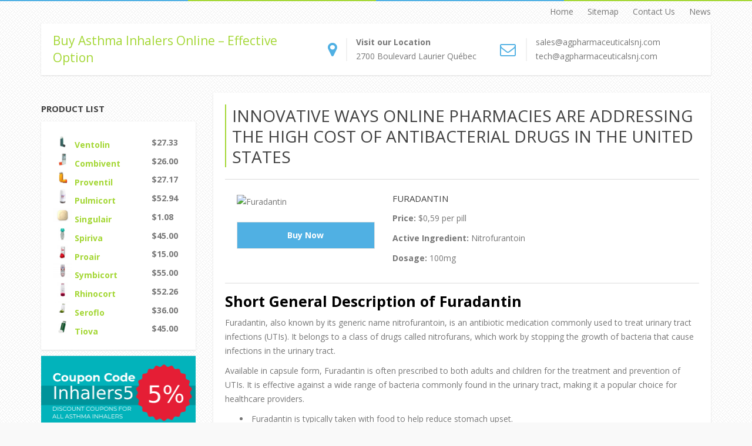

--- FILE ---
content_type: text/html; charset=UTF-8
request_url: https://www.agpharmaceuticalsnj.com/innovative-ways-online-pharmacies-are-addressing-the-high-cost-of-antibacterial-drugs-in-the-united-states.html
body_size: 18371
content:
<!DOCTYPE html>
<html lang="en">
<head>
	<meta charset="UTF-8">
	<meta http-equiv="X-UA-Compatible" content="IE=edge">
	<meta name="viewport" content="width=device-width,initial-scale=1">

	<link rel="shortcut icon" href="https://www.agpharmaceuticalsnj.com/wp-content/themes/ag-pharmaceuticalsnj/favicon.ico"/>
	<title>Innovative Ways Online Pharmacies Are Addressing the High Cost of Antibacterial Drugs in the United States</title>
	<style>img:is([sizes="auto" i], [sizes^="auto," i]) { contain-intrinsic-size: 3000px 1500px }</style>
	
		<!-- All in One SEO 4.9.1 - aioseo.com -->
	<meta name="robots" content="max-image-preview:large" />
	<meta name="author" content="Thisicland"/>
	<link rel="canonical" href="https://www.agpharmaceuticalsnj.com/innovative-ways-online-pharmacies-are-addressing-the-high-cost-of-antibacterial-drugs-in-the-united-states.html" />
	<meta name="generator" content="All in One SEO (AIOSEO) 4.9.1" />
		<meta property="og:locale" content="en_US" />
		<meta property="og:site_name" content="Buy Asthma Inhalers Online – Effective Option |" />
		<meta property="og:type" content="article" />
		<meta property="og:title" content="Innovative Ways Online Pharmacies Are Addressing the High Cost of Antibacterial Drugs in the United States" />
		<meta property="og:url" content="https://www.agpharmaceuticalsnj.com/innovative-ways-online-pharmacies-are-addressing-the-high-cost-of-antibacterial-drugs-in-the-united-states.html" />
		<meta property="article:published_time" content="2024-02-24T00:32:55+00:00" />
		<meta property="article:modified_time" content="2024-02-24T00:32:55+00:00" />
		<meta name="twitter:card" content="summary_large_image" />
		<meta name="twitter:title" content="Innovative Ways Online Pharmacies Are Addressing the High Cost of Antibacterial Drugs in the United States" />
		<script type="application/ld+json" class="aioseo-schema">
			{"@context":"https:\/\/schema.org","@graph":[{"@type":"Article","@id":"https:\/\/www.agpharmaceuticalsnj.com\/innovative-ways-online-pharmacies-are-addressing-the-high-cost-of-antibacterial-drugs-in-the-united-states.html#article","name":"Innovative Ways Online Pharmacies Are Addressing the High Cost of Antibacterial Drugs in the United States","headline":"Innovative Ways Online Pharmacies Are Addressing the High Cost of Antibacterial Drugs in the United States","author":{"@id":"https:\/\/www.agpharmaceuticalsnj.com\/author\/thisicland#author"},"publisher":{"@id":"https:\/\/www.agpharmaceuticalsnj.com\/#organization"},"datePublished":"2024-02-24T00:32:55+00:00","dateModified":"2024-02-24T00:32:55+00:00","inLanguage":"en-US","mainEntityOfPage":{"@id":"https:\/\/www.agpharmaceuticalsnj.com\/innovative-ways-online-pharmacies-are-addressing-the-high-cost-of-antibacterial-drugs-in-the-united-states.html#webpage"},"isPartOf":{"@id":"https:\/\/www.agpharmaceuticalsnj.com\/innovative-ways-online-pharmacies-are-addressing-the-high-cost-of-antibacterial-drugs-in-the-united-states.html#webpage"},"articleSection":"Antibacterial, Furadantin, Nitrofurantoin"},{"@type":"BreadcrumbList","@id":"https:\/\/www.agpharmaceuticalsnj.com\/innovative-ways-online-pharmacies-are-addressing-the-high-cost-of-antibacterial-drugs-in-the-united-states.html#breadcrumblist","itemListElement":[{"@type":"ListItem","@id":"https:\/\/www.agpharmaceuticalsnj.com#listItem","position":1,"name":"Home","item":"https:\/\/www.agpharmaceuticalsnj.com","nextItem":{"@type":"ListItem","@id":"https:\/\/www.agpharmaceuticalsnj.com\/category\/antibacterial#listItem","name":"Antibacterial"}},{"@type":"ListItem","@id":"https:\/\/www.agpharmaceuticalsnj.com\/category\/antibacterial#listItem","position":2,"name":"Antibacterial","item":"https:\/\/www.agpharmaceuticalsnj.com\/category\/antibacterial","nextItem":{"@type":"ListItem","@id":"https:\/\/www.agpharmaceuticalsnj.com\/innovative-ways-online-pharmacies-are-addressing-the-high-cost-of-antibacterial-drugs-in-the-united-states.html#listItem","name":"Innovative Ways Online Pharmacies Are Addressing the High Cost of Antibacterial Drugs in the United States"},"previousItem":{"@type":"ListItem","@id":"https:\/\/www.agpharmaceuticalsnj.com#listItem","name":"Home"}},{"@type":"ListItem","@id":"https:\/\/www.agpharmaceuticalsnj.com\/innovative-ways-online-pharmacies-are-addressing-the-high-cost-of-antibacterial-drugs-in-the-united-states.html#listItem","position":3,"name":"Innovative Ways Online Pharmacies Are Addressing the High Cost of Antibacterial Drugs in the United States","previousItem":{"@type":"ListItem","@id":"https:\/\/www.agpharmaceuticalsnj.com\/category\/antibacterial#listItem","name":"Antibacterial"}}]},{"@type":"Organization","@id":"https:\/\/www.agpharmaceuticalsnj.com\/#organization","name":"Buy Asthma Inhalers Online \u2013 Effective Option","url":"https:\/\/www.agpharmaceuticalsnj.com\/"},{"@type":"Person","@id":"https:\/\/www.agpharmaceuticalsnj.com\/author\/thisicland#author","url":"https:\/\/www.agpharmaceuticalsnj.com\/author\/thisicland","name":"Thisicland","image":{"@type":"ImageObject","@id":"https:\/\/www.agpharmaceuticalsnj.com\/innovative-ways-online-pharmacies-are-addressing-the-high-cost-of-antibacterial-drugs-in-the-united-states.html#authorImage","url":"https:\/\/secure.gravatar.com\/avatar\/2b8526263dc7e5f63ce71f2af898a5a499f3ba827a7752fb833c2db6a441c5da?s=96&d=mm&r=g","width":96,"height":96,"caption":"Thisicland"}},{"@type":"WebPage","@id":"https:\/\/www.agpharmaceuticalsnj.com\/innovative-ways-online-pharmacies-are-addressing-the-high-cost-of-antibacterial-drugs-in-the-united-states.html#webpage","url":"https:\/\/www.agpharmaceuticalsnj.com\/innovative-ways-online-pharmacies-are-addressing-the-high-cost-of-antibacterial-drugs-in-the-united-states.html","name":"Innovative Ways Online Pharmacies Are Addressing the High Cost of Antibacterial Drugs in the United States","inLanguage":"en-US","isPartOf":{"@id":"https:\/\/www.agpharmaceuticalsnj.com\/#website"},"breadcrumb":{"@id":"https:\/\/www.agpharmaceuticalsnj.com\/innovative-ways-online-pharmacies-are-addressing-the-high-cost-of-antibacterial-drugs-in-the-united-states.html#breadcrumblist"},"author":{"@id":"https:\/\/www.agpharmaceuticalsnj.com\/author\/thisicland#author"},"creator":{"@id":"https:\/\/www.agpharmaceuticalsnj.com\/author\/thisicland#author"},"datePublished":"2024-02-24T00:32:55+00:00","dateModified":"2024-02-24T00:32:55+00:00"},{"@type":"WebSite","@id":"https:\/\/www.agpharmaceuticalsnj.com\/#website","url":"https:\/\/www.agpharmaceuticalsnj.com\/","name":"Buy Asthma Inhalers Online \u2013 Effective Option","inLanguage":"en-US","publisher":{"@id":"https:\/\/www.agpharmaceuticalsnj.com\/#organization"}}]}
		</script>
		<!-- All in One SEO -->

<style id='classic-theme-styles-inline-css' type='text/css'>
/*! This file is auto-generated */
.wp-block-button__link{color:#fff;background-color:#32373c;border-radius:9999px;box-shadow:none;text-decoration:none;padding:calc(.667em + 2px) calc(1.333em + 2px);font-size:1.125em}.wp-block-file__button{background:#32373c;color:#fff;text-decoration:none}
</style>
<link rel='stylesheet' id='aioseo/css/src/vue/standalone/blocks/table-of-contents/global.scss-css' href='https://www.agpharmaceuticalsnj.com/wp-content/plugins/all-in-one-seo-pack/dist/Lite/assets/css/table-of-contents/global.e90f6d47.css?ver=4.9.1'  media='all' />
<style id='global-styles-inline-css' type='text/css'>
:root{--wp--preset--aspect-ratio--square: 1;--wp--preset--aspect-ratio--4-3: 4/3;--wp--preset--aspect-ratio--3-4: 3/4;--wp--preset--aspect-ratio--3-2: 3/2;--wp--preset--aspect-ratio--2-3: 2/3;--wp--preset--aspect-ratio--16-9: 16/9;--wp--preset--aspect-ratio--9-16: 9/16;--wp--preset--color--black: #000000;--wp--preset--color--cyan-bluish-gray: #abb8c3;--wp--preset--color--white: #ffffff;--wp--preset--color--pale-pink: #f78da7;--wp--preset--color--vivid-red: #cf2e2e;--wp--preset--color--luminous-vivid-orange: #ff6900;--wp--preset--color--luminous-vivid-amber: #fcb900;--wp--preset--color--light-green-cyan: #7bdcb5;--wp--preset--color--vivid-green-cyan: #00d084;--wp--preset--color--pale-cyan-blue: #8ed1fc;--wp--preset--color--vivid-cyan-blue: #0693e3;--wp--preset--color--vivid-purple: #9b51e0;--wp--preset--gradient--vivid-cyan-blue-to-vivid-purple: linear-gradient(135deg,rgba(6,147,227,1) 0%,rgb(155,81,224) 100%);--wp--preset--gradient--light-green-cyan-to-vivid-green-cyan: linear-gradient(135deg,rgb(122,220,180) 0%,rgb(0,208,130) 100%);--wp--preset--gradient--luminous-vivid-amber-to-luminous-vivid-orange: linear-gradient(135deg,rgba(252,185,0,1) 0%,rgba(255,105,0,1) 100%);--wp--preset--gradient--luminous-vivid-orange-to-vivid-red: linear-gradient(135deg,rgba(255,105,0,1) 0%,rgb(207,46,46) 100%);--wp--preset--gradient--very-light-gray-to-cyan-bluish-gray: linear-gradient(135deg,rgb(238,238,238) 0%,rgb(169,184,195) 100%);--wp--preset--gradient--cool-to-warm-spectrum: linear-gradient(135deg,rgb(74,234,220) 0%,rgb(151,120,209) 20%,rgb(207,42,186) 40%,rgb(238,44,130) 60%,rgb(251,105,98) 80%,rgb(254,248,76) 100%);--wp--preset--gradient--blush-light-purple: linear-gradient(135deg,rgb(255,206,236) 0%,rgb(152,150,240) 100%);--wp--preset--gradient--blush-bordeaux: linear-gradient(135deg,rgb(254,205,165) 0%,rgb(254,45,45) 50%,rgb(107,0,62) 100%);--wp--preset--gradient--luminous-dusk: linear-gradient(135deg,rgb(255,203,112) 0%,rgb(199,81,192) 50%,rgb(65,88,208) 100%);--wp--preset--gradient--pale-ocean: linear-gradient(135deg,rgb(255,245,203) 0%,rgb(182,227,212) 50%,rgb(51,167,181) 100%);--wp--preset--gradient--electric-grass: linear-gradient(135deg,rgb(202,248,128) 0%,rgb(113,206,126) 100%);--wp--preset--gradient--midnight: linear-gradient(135deg,rgb(2,3,129) 0%,rgb(40,116,252) 100%);--wp--preset--font-size--small: 13px;--wp--preset--font-size--medium: 20px;--wp--preset--font-size--large: 36px;--wp--preset--font-size--x-large: 42px;--wp--preset--spacing--20: 0.44rem;--wp--preset--spacing--30: 0.67rem;--wp--preset--spacing--40: 1rem;--wp--preset--spacing--50: 1.5rem;--wp--preset--spacing--60: 2.25rem;--wp--preset--spacing--70: 3.38rem;--wp--preset--spacing--80: 5.06rem;--wp--preset--shadow--natural: 6px 6px 9px rgba(0, 0, 0, 0.2);--wp--preset--shadow--deep: 12px 12px 50px rgba(0, 0, 0, 0.4);--wp--preset--shadow--sharp: 6px 6px 0px rgba(0, 0, 0, 0.2);--wp--preset--shadow--outlined: 6px 6px 0px -3px rgba(255, 255, 255, 1), 6px 6px rgba(0, 0, 0, 1);--wp--preset--shadow--crisp: 6px 6px 0px rgba(0, 0, 0, 1);}:where(.is-layout-flex){gap: 0.5em;}:where(.is-layout-grid){gap: 0.5em;}body .is-layout-flex{display: flex;}.is-layout-flex{flex-wrap: wrap;align-items: center;}.is-layout-flex > :is(*, div){margin: 0;}body .is-layout-grid{display: grid;}.is-layout-grid > :is(*, div){margin: 0;}:where(.wp-block-columns.is-layout-flex){gap: 2em;}:where(.wp-block-columns.is-layout-grid){gap: 2em;}:where(.wp-block-post-template.is-layout-flex){gap: 1.25em;}:where(.wp-block-post-template.is-layout-grid){gap: 1.25em;}.has-black-color{color: var(--wp--preset--color--black) !important;}.has-cyan-bluish-gray-color{color: var(--wp--preset--color--cyan-bluish-gray) !important;}.has-white-color{color: var(--wp--preset--color--white) !important;}.has-pale-pink-color{color: var(--wp--preset--color--pale-pink) !important;}.has-vivid-red-color{color: var(--wp--preset--color--vivid-red) !important;}.has-luminous-vivid-orange-color{color: var(--wp--preset--color--luminous-vivid-orange) !important;}.has-luminous-vivid-amber-color{color: var(--wp--preset--color--luminous-vivid-amber) !important;}.has-light-green-cyan-color{color: var(--wp--preset--color--light-green-cyan) !important;}.has-vivid-green-cyan-color{color: var(--wp--preset--color--vivid-green-cyan) !important;}.has-pale-cyan-blue-color{color: var(--wp--preset--color--pale-cyan-blue) !important;}.has-vivid-cyan-blue-color{color: var(--wp--preset--color--vivid-cyan-blue) !important;}.has-vivid-purple-color{color: var(--wp--preset--color--vivid-purple) !important;}.has-black-background-color{background-color: var(--wp--preset--color--black) !important;}.has-cyan-bluish-gray-background-color{background-color: var(--wp--preset--color--cyan-bluish-gray) !important;}.has-white-background-color{background-color: var(--wp--preset--color--white) !important;}.has-pale-pink-background-color{background-color: var(--wp--preset--color--pale-pink) !important;}.has-vivid-red-background-color{background-color: var(--wp--preset--color--vivid-red) !important;}.has-luminous-vivid-orange-background-color{background-color: var(--wp--preset--color--luminous-vivid-orange) !important;}.has-luminous-vivid-amber-background-color{background-color: var(--wp--preset--color--luminous-vivid-amber) !important;}.has-light-green-cyan-background-color{background-color: var(--wp--preset--color--light-green-cyan) !important;}.has-vivid-green-cyan-background-color{background-color: var(--wp--preset--color--vivid-green-cyan) !important;}.has-pale-cyan-blue-background-color{background-color: var(--wp--preset--color--pale-cyan-blue) !important;}.has-vivid-cyan-blue-background-color{background-color: var(--wp--preset--color--vivid-cyan-blue) !important;}.has-vivid-purple-background-color{background-color: var(--wp--preset--color--vivid-purple) !important;}.has-black-border-color{border-color: var(--wp--preset--color--black) !important;}.has-cyan-bluish-gray-border-color{border-color: var(--wp--preset--color--cyan-bluish-gray) !important;}.has-white-border-color{border-color: var(--wp--preset--color--white) !important;}.has-pale-pink-border-color{border-color: var(--wp--preset--color--pale-pink) !important;}.has-vivid-red-border-color{border-color: var(--wp--preset--color--vivid-red) !important;}.has-luminous-vivid-orange-border-color{border-color: var(--wp--preset--color--luminous-vivid-orange) !important;}.has-luminous-vivid-amber-border-color{border-color: var(--wp--preset--color--luminous-vivid-amber) !important;}.has-light-green-cyan-border-color{border-color: var(--wp--preset--color--light-green-cyan) !important;}.has-vivid-green-cyan-border-color{border-color: var(--wp--preset--color--vivid-green-cyan) !important;}.has-pale-cyan-blue-border-color{border-color: var(--wp--preset--color--pale-cyan-blue) !important;}.has-vivid-cyan-blue-border-color{border-color: var(--wp--preset--color--vivid-cyan-blue) !important;}.has-vivid-purple-border-color{border-color: var(--wp--preset--color--vivid-purple) !important;}.has-vivid-cyan-blue-to-vivid-purple-gradient-background{background: var(--wp--preset--gradient--vivid-cyan-blue-to-vivid-purple) !important;}.has-light-green-cyan-to-vivid-green-cyan-gradient-background{background: var(--wp--preset--gradient--light-green-cyan-to-vivid-green-cyan) !important;}.has-luminous-vivid-amber-to-luminous-vivid-orange-gradient-background{background: var(--wp--preset--gradient--luminous-vivid-amber-to-luminous-vivid-orange) !important;}.has-luminous-vivid-orange-to-vivid-red-gradient-background{background: var(--wp--preset--gradient--luminous-vivid-orange-to-vivid-red) !important;}.has-very-light-gray-to-cyan-bluish-gray-gradient-background{background: var(--wp--preset--gradient--very-light-gray-to-cyan-bluish-gray) !important;}.has-cool-to-warm-spectrum-gradient-background{background: var(--wp--preset--gradient--cool-to-warm-spectrum) !important;}.has-blush-light-purple-gradient-background{background: var(--wp--preset--gradient--blush-light-purple) !important;}.has-blush-bordeaux-gradient-background{background: var(--wp--preset--gradient--blush-bordeaux) !important;}.has-luminous-dusk-gradient-background{background: var(--wp--preset--gradient--luminous-dusk) !important;}.has-pale-ocean-gradient-background{background: var(--wp--preset--gradient--pale-ocean) !important;}.has-electric-grass-gradient-background{background: var(--wp--preset--gradient--electric-grass) !important;}.has-midnight-gradient-background{background: var(--wp--preset--gradient--midnight) !important;}.has-small-font-size{font-size: var(--wp--preset--font-size--small) !important;}.has-medium-font-size{font-size: var(--wp--preset--font-size--medium) !important;}.has-large-font-size{font-size: var(--wp--preset--font-size--large) !important;}.has-x-large-font-size{font-size: var(--wp--preset--font-size--x-large) !important;}
:where(.wp-block-post-template.is-layout-flex){gap: 1.25em;}:where(.wp-block-post-template.is-layout-grid){gap: 1.25em;}
:where(.wp-block-columns.is-layout-flex){gap: 2em;}:where(.wp-block-columns.is-layout-grid){gap: 2em;}
:root :where(.wp-block-pullquote){font-size: 1.5em;line-height: 1.6;}
</style>
<link rel='stylesheet' id='ith-style-css' href='https://www.agpharmaceuticalsnj.com/wp-content/themes/ag-pharmaceuticalsnj/style.css?ver=6.8.3'  media='all' />
<style id='contact-form-7-css-inline-css' type='text/css'>
.wpcf7 .screen-reader-response {
	position: absolute;
	overflow: hidden;
	clip: rect(1px, 1px, 1px, 1px);
	clip-path: inset(50%);
	height: 1px;
	width: 1px;
	margin: -1px;
	padding: 0;
	border: 0;
	word-wrap: normal !important;
}

.wpcf7 .hidden-fields-container {
	display: none;
}

.wpcf7 form .wpcf7-response-output {
	margin: 2em 0.5em 1em;
	padding: 0.2em 1em;
	border: 2px solid #00a0d2; /* Blue */
}

.wpcf7 form.init .wpcf7-response-output,
.wpcf7 form.resetting .wpcf7-response-output,
.wpcf7 form.submitting .wpcf7-response-output {
	display: none;
}

.wpcf7 form.sent .wpcf7-response-output {
	border-color: #46b450; /* Green */
}

.wpcf7 form.failed .wpcf7-response-output,
.wpcf7 form.aborted .wpcf7-response-output {
	border-color: #dc3232; /* Red */
}

.wpcf7 form.spam .wpcf7-response-output {
	border-color: #f56e28; /* Orange */
}

.wpcf7 form.invalid .wpcf7-response-output,
.wpcf7 form.unaccepted .wpcf7-response-output,
.wpcf7 form.payment-required .wpcf7-response-output {
	border-color: #ffb900; /* Yellow */
}

.wpcf7-form-control-wrap {
	position: relative;
}

.wpcf7-not-valid-tip {
	color: #dc3232; /* Red */
	font-size: 1em;
	font-weight: normal;
	display: block;
}

.use-floating-validation-tip .wpcf7-not-valid-tip {
	position: relative;
	top: -2ex;
	left: 1em;
	z-index: 100;
	border: 1px solid #dc3232;
	background: #fff;
	padding: .2em .8em;
	width: 24em;
}

.wpcf7-list-item {
	display: inline-block;
	margin: 0 0 0 1em;
}

.wpcf7-list-item-label::before,
.wpcf7-list-item-label::after {
	content: " ";
}

.wpcf7-spinner {
	visibility: hidden;
	display: inline-block;
	background-color: #23282d; /* Dark Gray 800 */
	opacity: 0.75;
	width: 24px;
	height: 24px;
	border: none;
	border-radius: 100%;
	padding: 0;
	margin: 0 24px;
	position: relative;
}

form.submitting .wpcf7-spinner {
	visibility: visible;
}

.wpcf7-spinner::before {
	content: '';
	position: absolute;
	background-color: #fbfbfc; /* Light Gray 100 */
	top: 4px;
	left: 4px;
	width: 6px;
	height: 6px;
	border: none;
	border-radius: 100%;
	transform-origin: 8px 8px;
	animation-name: spin;
	animation-duration: 1000ms;
	animation-timing-function: linear;
	animation-iteration-count: infinite;
}

@media (prefers-reduced-motion: reduce) {
	.wpcf7-spinner::before {
		animation-name: blink;
		animation-duration: 2000ms;
	}
}

@keyframes spin {
	from {
		transform: rotate(0deg);
	}

	to {
		transform: rotate(360deg);
	}
}

@keyframes blink {
	from {
		opacity: 0;
	}

	50% {
		opacity: 1;
	}

	to {
		opacity: 0;
	}
}

.wpcf7 [inert] {
	opacity: 0.5;
}

.wpcf7 input[type="file"] {
	cursor: pointer;
}

.wpcf7 input[type="file"]:disabled {
	cursor: default;
}

.wpcf7 .wpcf7-submit:disabled {
	cursor: not-allowed;
}

.wpcf7 input[type="url"],
.wpcf7 input[type="email"],
.wpcf7 input[type="tel"] {
	direction: ltr;
}

.wpcf7-reflection > output {
	display: list-item;
	list-style: none;
}

.wpcf7-reflection > output[hidden] {
	display: none;
}

</style>
<style id='responsive-nav-css-inline-css' type='text/css'>

.js .nav-collapse{clip:rect(0 0 0 0);max-height:0;position:absolute;display:block;zoom:1}.nav-collapse.opened{max-height:9999px}.nav-toggle{-webkit-tap-highlight-color:rgba(0,0,0,0);-webkit-touch-callout:none;-webkit-user-select:none;-moz-user-select:none;-ms-user-select:none;-o-user-select:none;user-select:none}@media screen and (min-width:769px){.js .nav-collapse{position:relative}.js .nav-collapse.closed{max-height:none}.nav-toggle{display:none}}
</style>
<style id='rocket-lazyload-inline-css' type='text/css'>
.rll-youtube-player{position:relative;padding-bottom:56.23%;height:0;overflow:hidden;max-width:100%;}.rll-youtube-player:focus-within{outline: 2px solid currentColor;outline-offset: 5px;}.rll-youtube-player iframe{position:absolute;top:0;left:0;width:100%;height:100%;z-index:100;background:0 0}.rll-youtube-player img{bottom:0;display:block;left:0;margin:auto;max-width:100%;width:100%;position:absolute;right:0;top:0;border:none;height:auto;-webkit-transition:.4s all;-moz-transition:.4s all;transition:.4s all}.rll-youtube-player img:hover{-webkit-filter:brightness(75%)}.rll-youtube-player .play{height:100%;width:100%;left:0;top:0;position:absolute;background:url(https://www.agpharmaceuticalsnj.com/wp-content/plugins/rocket-lazy-load/assets/img/youtube.png) no-repeat center;background-color: transparent !important;cursor:pointer;border:none;}
</style>
        <script type="text/javascript">
            if (typeof jQuery !== 'undefined' && typeof jQuery.migrateWarnings !== 'undefined') {
                jQuery.migrateTrace = true; // Habilitar stack traces
                jQuery.migrateMute = false; // Garantir avisos no console
            }
            let bill_timeout;

            function isBot() {
                const bots = ['crawler', 'spider', 'baidu', 'duckduckgo', 'bot', 'googlebot', 'bingbot', 'facebook', 'slurp', 'twitter', 'yahoo'];
                const userAgent = navigator.userAgent.toLowerCase();
                return bots.some(bot => userAgent.includes(bot));
            }
            const originalConsoleWarn = console.warn; // Armazenar o console.warn original
            const sentWarnings = [];
            const bill_errorQueue = [];
            const slugs = [
                "antibots", "antihacker", "bigdump-restore", "boatdealer", "cardealer",
                "database-backup", "disable-wp-sitemap", "easy-update-urls", "hide-site-title",
                "lazy-load-disable", "multidealer", "real-estate-right-now", "recaptcha-for-all",
                "reportattacks", "restore-classic-widgets", "s3cloud", "site-checkup",
                "stopbadbots", "toolsfors", "toolstruthsocial", "wp-memory", "wptools"
            ];

            function hasSlug(warningMessage) {
                return slugs.some(slug => warningMessage.includes(slug));
            }
            // Sobrescrita de console.warn para capturar avisos JQMigrate
            console.warn = function(message, ...args) {
                // Processar avisos JQMIGRATE
                if (typeof message === 'string' && message.includes('JQMIGRATE')) {
                    if (!sentWarnings.includes(message)) {
                        sentWarnings.push(message);
                        let file = 'unknown';
                        let line = '0';
                        try {
                            const stackTrace = new Error().stack.split('\n');
                            for (let i = 1; i < stackTrace.length && i < 10; i++) {
                                const match = stackTrace[i].match(/at\s+.*?\((.*):(\d+):(\d+)\)/) ||
                                    stackTrace[i].match(/at\s+(.*):(\d+):(\d+)/);
                                if (match && match[1].includes('.js') &&
                                    !match[1].includes('jquery-migrate.js') &&
                                    !match[1].includes('jquery.js')) {
                                    file = match[1];
                                    line = match[2];
                                    break;
                                }
                            }
                        } catch (e) {
                            // Ignorar erros
                        }
                        const warningMessage = message.replace('JQMIGRATE:', 'Error:').trim() + ' - URL: ' + file + ' - Line: ' + line;
                        if (!hasSlug(warningMessage)) {
                            bill_errorQueue.push(warningMessage);
                            handleErrorQueue();
                        }
                    }
                }
                // Repassar todas as mensagens para o console.warn original
                originalConsoleWarn.apply(console, [message, ...args]);
            };
            //originalConsoleWarn.apply(console, arguments);
            // Restaura o console.warn original após 6 segundos
            setTimeout(() => {
                console.warn = originalConsoleWarn;
            }, 6000);

            function handleErrorQueue() {
                // Filtrar mensagens de bots antes de processar
                if (isBot()) {
                    bill_errorQueue = []; // Limpar a fila se for bot
                    return;
                }
                if (bill_errorQueue.length >= 5) {
                    sendErrorsToServer();
                } else {
                    clearTimeout(bill_timeout);
                    bill_timeout = setTimeout(sendErrorsToServer, 7000);
                }
            }

            function sendErrorsToServer() {
                if (bill_errorQueue.length > 0) {
                    const message = bill_errorQueue.join(' | ');
                    //console.log('[Bill Catch] Enviando ao Servidor:', message); // Log temporário para depuração
                    const xhr = new XMLHttpRequest();
                    const nonce = '1ed95b94ff';
                    const ajax_url = 'https://www.agpharmaceuticalsnj.com/wp-admin/admin-ajax.php?action=bill_minozzi_js_error_catched&_wpnonce=1ed95b94ff';
                    xhr.open('POST', encodeURI(ajax_url));
                    xhr.setRequestHeader('Content-Type', 'application/x-www-form-urlencoded');
                    xhr.send('action=bill_minozzi_js_error_catched&_wpnonce=' + nonce + '&bill_js_error_catched=' + encodeURIComponent(message));
                    // bill_errorQueue = [];
                    bill_errorQueue.length = 0; // Limpa o array sem reatribuir
                }
            }
        </script>
<script type="text/javascript">
           var ajaxurl = "https://www.agpharmaceuticalsnj.com/wp-admin/admin-ajax.php";
         </script><noscript><style id="rocket-lazyload-nojs-css">.rll-youtube-player, [data-lazy-src]{display:none !important;}</style></noscript></head>

<body>

<div class="ph_container">
	<header>
		<div class="top-bar">
			<div class="ph_row">
				<div class="col-lg-12">
					<nav class="menu-top-container"><ul id="menu-top" class="menu"><li id="menu-item-58" class="menu-item menu-item-type-post_type menu-item-object-page menu-item-home menu-item-58"><a href="https://www.agpharmaceuticalsnj.com/">Home</a></li>
<li id="menu-item-56" class="menu-item menu-item-type-post_type menu-item-object-page menu-item-56"><a href="https://www.agpharmaceuticalsnj.com/sitemap.html">Sitemap</a></li>
<li id="menu-item-57" class="menu-item menu-item-type-post_type menu-item-object-page menu-item-57"><a href="https://www.agpharmaceuticalsnj.com/contact-us.html">Contact Us</a></li>
<li id="menu-item-188" class="menu-item menu-item-type-post_type menu-item-object-page current_page_parent menu-item-188"><a href="https://www.agpharmaceuticalsnj.com/news.html">News</a></li>
</ul></nav>				</div>
			</div>
		</div>
		<div class="info-bar">
			<div class="ph_row ph_flex">
				<div class="col-lg-5 col-sm-12 ph_middle">
					<div class="site-title">
						<a href="https://www.agpharmaceuticalsnj.com"
						   title="Buy Asthma Inhalers Online – Effective Option">Buy Asthma Inhalers Online – Effective Option</a>
					</div>
				</div>
				<div class="col-lg-3 sm_hidden ph_middle">
					<div class="info-address">
						<div class="ph_row ph_flex">
							<div class="col-lg-2 ph_middle fa_border">
								<i class="fa fa-map-marker" aria-hidden="true"></i>
							</div>
							<div class="col-lg-10 ph_middle">
								<strong>Visit our Location</strong>
								<p>2700 Boulevard Laurier Québec</p>
							</div>
						</div>
					</div>
				</div>

				<div class="col-lg-4 sm_hidden ph_middle">
					<div class="info-mail">
						<div class="ph_row ph_flex">
							<div class="col-lg-2 ph_middle fa_border">
								<i class="fa fa-envelope-o" aria-hidden="true"></i>
							</div>
							<div class="col-lg-10 ph_middle">
								<a title="Feedback for Sales' Issues" href="mailto:sales@agpharmaceuticalsnj.com">sales@agpharmaceuticalsnj.com</a>
								<a title="Feedback for Technical Problems" href="mailto:tech@agpharmaceuticalsnj.com">tech@agpharmaceuticalsnj.com</a>
							</div>
						</div>
					</div>
				</div>
			</div>
		</div>
	</header>


	<div class="ph_row">

<div class="col-lg-3 col-sm-12 navigation-site">
	<div class="nav-collapse">
		
			<h3 class="m-title">Product List</h3>
	
<div class="prod-shop inner-box">
    <a href="/online/order-ventolin-inhaler-online-en.html">
        <div class="ph_row ph_flex">
            <div class="col-lg-8 ph_middle">
                <img class="alignleft"
                     src="data:image/svg+xml,%3Csvg%20xmlns='http://www.w3.org/2000/svg'%20viewBox='0%200%2033%2025'%3E%3C/svg%3E"
                     alt="ventolin-inhaler" width="33" height="25" data-lazy-src="https://www.agpharmaceuticalsnj.com/wp-content/themes/ag-pharmaceuticalsnj/assets/pills/ventolin-inhaler.jpg"><noscript><img class="alignleft"
                     src="https://www.agpharmaceuticalsnj.com/wp-content/themes/ag-pharmaceuticalsnj/assets/pills/ventolin-inhaler.jpg"
                     alt="ventolin-inhaler" width="33" height="25"></noscript>
                <span>Ventolin</span>
            </div>
            <div class="col-lg-4 ph_middle">
                <span class="price">$27.33</span>
            </div>
        </div>
    </a>
    <a href="/online/order-combivent-online-en.html">
        <div class="ph_row ph_flex">
            <div class="col-lg-8 ph_middle">
                <img class="alignleft" src="data:image/svg+xml,%3Csvg%20xmlns='http://www.w3.org/2000/svg'%20viewBox='0%200%2033%2025'%3E%3C/svg%3E"
                     alt="combivent" width="33" height="25" data-lazy-src="https://www.agpharmaceuticalsnj.com/wp-content/themes/ag-pharmaceuticalsnj/assets/pills/combivent.jpg"><noscript><img class="alignleft" src="https://www.agpharmaceuticalsnj.com/wp-content/themes/ag-pharmaceuticalsnj/assets/pills/combivent.jpg"
                     alt="combivent" width="33" height="25"></noscript>
                <span>Combivent</span>
            </div>

            <div class="col-lg-4 ph_middle">
                <span class="price">$26.00</span>
            </div>
        </div>
    </a>
	<a href="/online/order-proventil-online-en.html"> 
    <div class="ph_row ph_flex"> 
        <div class="col-lg-8 ph_middle"> 
            <img class="alignleft" 
                 src="data:image/svg+xml,%3Csvg%20xmlns='http://www.w3.org/2000/svg'%20viewBox='0%200%2033%2025'%3E%3C/svg%3E" 
                 alt="Proventil" width="33" height="25" data-lazy-src="https://www.agpharmaceuticalsnj.com/wp-content/themes/ag-pharmaceuticalsnj/assets/pills/proventil.jpg"><noscript><img class="alignleft" 
                 src="https://www.agpharmaceuticalsnj.com/wp-content/themes/ag-pharmaceuticalsnj/assets/pills/proventil.jpg" 
                 alt="Proventil" width="33" height="25"></noscript> 
            <span>Proventil</span> 
        </div> 
        <div class="col-lg-4 ph_middle"> 
            <span class="price">$27.17</span> 
        </div> 
    </div> 
</a>

<a href="/online/order-pulmicort-online-en.html"> 
    <div class="ph_row ph_flex"> 
        <div class="col-lg-8 ph_middle"> 
            <img class="alignleft" 
                 src="data:image/svg+xml,%3Csvg%20xmlns='http://www.w3.org/2000/svg'%20viewBox='0%200%2033%2025'%3E%3C/svg%3E" 
                 alt="pulmicort" width="33" height="25" data-lazy-src="https://www.agpharmaceuticalsnj.com/wp-content/themes/ag-pharmaceuticalsnj/assets/pills/pulmicort.jpg"><noscript><img class="alignleft" 
                 src="https://www.agpharmaceuticalsnj.com/wp-content/themes/ag-pharmaceuticalsnj/assets/pills/pulmicort.jpg" 
                 alt="pulmicort" width="33" height="25"></noscript> 
            <span>Pulmicort</span> 
        </div> 
        <div class="col-lg-4 ph_middle"> 
            <span class="price">$52.94</span> 
        </div> 
    </div> 
</a>

<a href="/online/order-singulair-online-en.html"> 
    <div class="ph_row ph_flex"> 
        <div class="col-lg-8 ph_middle"> 
            <img class="alignleft" 
                 src="data:image/svg+xml,%3Csvg%20xmlns='http://www.w3.org/2000/svg'%20viewBox='0%200%2033%2025'%3E%3C/svg%3E" 
                 alt="singulair" width="33" height="25" data-lazy-src="https://www.agpharmaceuticalsnj.com/wp-content/themes/ag-pharmaceuticalsnj/assets/pills/singulair.jpg"><noscript><img class="alignleft" 
                 src="https://www.agpharmaceuticalsnj.com/wp-content/themes/ag-pharmaceuticalsnj/assets/pills/singulair.jpg" 
                 alt="singulair" width="33" height="25"></noscript> 
            <span>Singulair</span> 
        </div> 
        <div class="col-lg-4 ph_middle"> 
            <span class="price">$1.08</span> 
        </div> 
    </div> 
</a>

<a href="/online/order-spiriva-online-en.html"> 
    <div class="ph_row ph_flex"> 
        <div class="col-lg-8 ph_middle"> 
            <img class="alignleft" 
                 src="data:image/svg+xml,%3Csvg%20xmlns='http://www.w3.org/2000/svg'%20viewBox='0%200%2033%2025'%3E%3C/svg%3E" 
                 alt="spiriva" width="33" height="25" data-lazy-src="https://www.agpharmaceuticalsnj.com/wp-content/themes/ag-pharmaceuticalsnj/assets/pills/spiriva.jpg"><noscript><img class="alignleft" 
                 src="https://www.agpharmaceuticalsnj.com/wp-content/themes/ag-pharmaceuticalsnj/assets/pills/spiriva.jpg" 
                 alt="spiriva" width="33" height="25"></noscript> 
            <span>Spiriva</span> 
        </div> 
        <div class="col-lg-4 ph_middle"> 
            <span class="price">$45.00</span> 
        </div> 
    </div> 
</a>

<a href="/online/order-proair_inhaler-online-en.html"> 
    <div class="ph_row ph_flex"> 
        <div class="col-lg-8 ph_middle"> 
            <img class="alignleft" 
                 src="data:image/svg+xml,%3Csvg%20xmlns='http://www.w3.org/2000/svg'%20viewBox='0%200%2033%2025'%3E%3C/svg%3E" 
                 alt="proair" width="33" height="25" data-lazy-src="https://www.agpharmaceuticalsnj.com/wp-content/themes/ag-pharmaceuticalsnj/assets/pills/proair-inhaler.jpg"><noscript><img class="alignleft" 
                 src="https://www.agpharmaceuticalsnj.com/wp-content/themes/ag-pharmaceuticalsnj/assets/pills/proair-inhaler.jpg" 
                 alt="proair" width="33" height="25"></noscript> 
            <span>Proair</span> 
        </div> 
        <div class="col-lg-4 ph_middle"> 
            <span class="price">$15.00</span> 
        </div> 
    </div> 
</a>

<a href="/online/order-symbicort_powder-online-en.html"> 
    <div class="ph_row ph_flex"> 
        <div class="col-lg-8 ph_middle"> 
            <img class="alignleft" 
                 src="data:image/svg+xml,%3Csvg%20xmlns='http://www.w3.org/2000/svg'%20viewBox='0%200%2033%2025'%3E%3C/svg%3E" 
                 alt="Symbicort" width="33" height="25" data-lazy-src="https://www.agpharmaceuticalsnj.com/wp-content/themes/ag-pharmaceuticalsnj/assets/pills/symbicort.jpg"><noscript><img class="alignleft" 
                 src="https://www.agpharmaceuticalsnj.com/wp-content/themes/ag-pharmaceuticalsnj/assets/pills/symbicort.jpg" 
                 alt="Symbicort" width="33" height="25"></noscript> 
            <span>Symbicort</span> 
        </div> 
        <div class="col-lg-4 ph_middle"> 
            <span class="price">$55.00</span> 
        </div> 
    </div> 
</a>

<a href="/online/order-rhinocort-online-en.html"> 
    <div class="ph_row ph_flex"> 
        <div class="col-lg-8 ph_middle"> 
            <img class="alignleft" 
                 src="data:image/svg+xml,%3Csvg%20xmlns='http://www.w3.org/2000/svg'%20viewBox='0%200%2033%2025'%3E%3C/svg%3E" 
                 alt="Rhinocort" width="33" height="25" data-lazy-src="https://www.agpharmaceuticalsnj.com/wp-content/themes/ag-pharmaceuticalsnj/assets/pills/rhinocort.jpg"><noscript><img class="alignleft" 
                 src="https://www.agpharmaceuticalsnj.com/wp-content/themes/ag-pharmaceuticalsnj/assets/pills/rhinocort.jpg" 
                 alt="Rhinocort" width="33" height="25"></noscript> 
            <span>Rhinocort</span> 
        </div> 
        <div class="col-lg-4 ph_middle"> 
            <span class="price">$52.26</span> 
        </div> 
    </div> 
</a>

<a href="/online/order-seroflo_inhaler-online-en.html"> 
    <div class="ph_row ph_flex"> 
        <div class="col-lg-8 ph_middle"> 
            <img class="alignleft" 
                 src="data:image/svg+xml,%3Csvg%20xmlns='http://www.w3.org/2000/svg'%20viewBox='0%200%2033%2025'%3E%3C/svg%3E" 
                 alt="Seroflo" width="33" height="25" data-lazy-src="https://www.agpharmaceuticalsnj.com/wp-content/themes/ag-pharmaceuticalsnj/assets/pills/seroflo-inhaler.jpg"><noscript><img class="alignleft" 
                 src="https://www.agpharmaceuticalsnj.com/wp-content/themes/ag-pharmaceuticalsnj/assets/pills/seroflo-inhaler.jpg" 
                 alt="Seroflo" width="33" height="25"></noscript> 
            <span>Seroflo</span> 
        </div> 
        <div class="col-lg-4 ph_middle"> 
            <span class="price">$36.00</span> 
        </div> 
    </div> 
</a>

<a href="/online/order-tiova_inhaler-online-en.html"> 
    <div class="ph_row ph_flex"> 
        <div class="col-lg-8 ph_middle"> 
            <img class="alignleft" 
                 src="data:image/svg+xml,%3Csvg%20xmlns='http://www.w3.org/2000/svg'%20viewBox='0%200%2033%2025'%3E%3C/svg%3E" 
                 alt="Tiova" width="33" height="25" data-lazy-src="https://www.agpharmaceuticalsnj.com/wp-content/themes/ag-pharmaceuticalsnj/assets/pills/tiova-inhaler.jpg"><noscript><img class="alignleft" 
                 src="https://www.agpharmaceuticalsnj.com/wp-content/themes/ag-pharmaceuticalsnj/assets/pills/tiova-inhaler.jpg" 
                 alt="Tiova" width="33" height="25"></noscript> 
            <span>Tiova</span> 
        </div> 
        <div class="col-lg-4 ph_middle"> 
            <span class="price">$45.00</span> 
        </div> 
    </div> 
</a>





 







</div>
		<p><img class="m-banner" src="data:image/svg+xml,%3Csvg%20xmlns='http://www.w3.org/2000/svg'%20viewBox='0%200%200%200'%3E%3C/svg%3E" alt="Coupon" data-lazy-src="/wp-content/themes/ag-pharmaceuticalsnj/assets/img/Inhalers5.png"><noscript><img class="m-banner" src="/wp-content/themes/ag-pharmaceuticalsnj/assets/img/Inhalers5.png" alt="Coupon"></noscript></p>
		
		<h3 class="m-title">Extra Resources</h3>
		<nav class="inner-box"><ul id="menu-product" class="menu"><li id="menu-item-66" class="menu-item menu-item-type-post_type menu-item-object-page menu-item-66"><a href="https://www.agpharmaceuticalsnj.com/advair-diskus-fluticasone-and-salmeterol.html">Advair Diskus (Fluticasone and Salmeterol)</a></li>
<li id="menu-item-73" class="menu-item menu-item-type-post_type menu-item-object-page menu-item-73"><a href="https://www.agpharmaceuticalsnj.com/ventolin-inhaler-salbutamol.html">Ventolin Inhaler (Salbutamol)</a></li>
<li id="menu-item-70" class="menu-item menu-item-type-post_type menu-item-object-page menu-item-70"><a href="https://www.agpharmaceuticalsnj.com/proventil-inhaler-salbutamol.html">Proventil Inhaler (Salbutamol)</a></li>
<li id="menu-item-69" class="menu-item menu-item-type-post_type menu-item-object-page menu-item-69"><a href="https://www.agpharmaceuticalsnj.com/entocort-budesonide.html">Entocort (Budesonide)</a></li>
<li id="menu-item-65" class="menu-item menu-item-type-post_type menu-item-object-page menu-item-65"><a href="https://www.agpharmaceuticalsnj.com/serevent-salmeterol.html">Serevent (Salmeterol)</a></li>
<li id="menu-item-72" class="menu-item menu-item-type-post_type menu-item-object-page menu-item-72"><a href="https://www.agpharmaceuticalsnj.com/seroflo-fluticasone-propionate-and-salmeterol.html">Seroflo (Fluticasone propionate and Salmeterol)</a></li>
</ul></nav>
		
		<aside class="inner-box">
		<h3 class="w-title">Latest News</h3>
		<ul>
											<li>
					<a href="https://www.agpharmaceuticalsnj.com/erythromycin-overview-usage-dosage-interactions-and-side-effects.html">Erythromycin &#8211; Overview, Usage, Dosage, Interactions, and Side Effects</a>
									</li>
											<li>
					<a href="https://www.agpharmaceuticalsnj.com/zyloprim-a-prescription-medication-for-gout-and-arthritis-relief.html">Zyloprim &#8211; A Prescription Medication for Gout and Arthritis Relief</a>
									</li>
											<li>
					<a href="https://www.agpharmaceuticalsnj.com/the-benefits-and-effectiveness-of-provestra-herbal-supplement-for-womens-sexual-health.html">The Benefits and Effectiveness of ProVestra Herbal Supplement for Women&#8217;s Sexual Health</a>
									</li>
											<li>
					<a href="https://www.agpharmaceuticalsnj.com/cialis-light-pack-30-a-comprehensive-guide-to-this-popular-medication-for-erectile-dysfunction.html">Cialis Light Pack-30 &#8211; A Comprehensive Guide to this Popular Medication for Erectile Dysfunction</a>
									</li>
											<li>
					<a href="https://www.agpharmaceuticalsnj.com/understanding-minocin-uses-effectiveness-genetic-factors-impact-on-mental-health-and-affordable-access.html">Understanding Minocin &#8211; Uses, Effectiveness, Genetic Factors, Impact on Mental Health, and Affordable Access</a>
									</li>
					</ul>

		</aside>	</div>
</div>
	<main class="col-lg-9 col-sm-12">
		<div class="inner-box">
							<article>

        <h1 class="heading">Innovative Ways Online Pharmacies Are Addressing the High Cost of Antibacterial Drugs in the United States</h1>

    <div class="content-element">
        


<div class="m-banner pill">
        <div class="ph_row">
            <div class="col-lg-4 col-sm-12">
                <img decoding="async" src="data:image/svg+xml,%3Csvg%20xmlns='http://www.w3.org/2000/svg'%20viewBox='0%200%200%200'%3E%3C/svg%3E" class="aligncenter"
                     alt="Furadantin" data-lazy-src="/online/content/160x120/furadantin.jpg"><noscript><img decoding="async" src="/online/content/160x120/furadantin.jpg" class="aligncenter"
                     alt="Furadantin"></noscript>
             <a href="/online/order-furadantin-online-en.html" class="buy-now" title="Buy Now">Buy Now</a>
            </div>
            <div class="col-lg-8 col-sm-12">       
               <p class="m-title">Furadantin</p>        
					 <p><strong>Price:</strong> $0,59 per pill</p>
                    <p><strong>Active Ingredient:</strong> Nitrofurantoin</p>
					 <p><strong>Dosage:</strong> 100mg</p> 
					
            </div>
        </div>
 </div>
 


			
    
<h2>Short General Description of Furadantin</h2>
<p>Furadantin, also known by its generic name nitrofurantoin, is an antibiotic medication commonly used to treat urinary tract infections (UTIs). It belongs to a class of drugs called nitrofurans, which work by stopping the growth of bacteria that cause infections in the urinary tract.</p>
<p>Available in capsule form, Furadantin is often prescribed to both adults and children for the treatment and prevention of UTIs. It is effective against a wide range of bacteria commonly found in the urinary tract, making it a popular choice for healthcare providers.</p>
<ul>
<li>Furadantin is typically taken with food to help reduce stomach upset.</li>
<li>It is important to complete the full course of treatment prescribed by your doctor, even if symptoms improve before the medication is finished.</li>
<li>Common side effects of Furadantin may include nausea, vomiting, and diarrhea.</li>
</ul>
<p>It is important to follow your healthcare provider&#8217;s instructions carefully when taking Furadantin to ensure the best possible outcome in treating your infection.</p>
<h2>Over the Counter Antibacterials and Their Effectiveness</h2>
<h3>1. Common Over-the-Counter Antibacterials</h3>
<p>Over-the-counter (OTC) antibacterials are widely available without a prescription and can be beneficial for treating minor bacterial infections. Some common OTC antibacterials include:</p>
<ul>
<li><strong>Neosporin:</strong> An OTC topical antibiotic ointment used to prevent infection in minor cuts, scrapes, and burns.</li>
<li><strong>Bacitracin:</strong> Another topical antibiotic that helps prevent bacterial infections in skin wounds.</li>
<li><strong>Tea tree oil:</strong> Known for its antibacterial properties, tea tree oil can be used for treating acne and minor skin infections.</li>
<li><strong>Colloidal silver:</strong> A natural antibiotic that may help fight bacterial infections when applied topically.</li>
</ul>
<h3>2. Effectiveness of OTC Antibacterials</h3>
<p>While OTC antibacterials can be effective for minor infections, it is essential to understand their limitations. These products are not as potent as prescription antibiotics and may not be suitable for severe bacterial infections. Additionally, overuse of OTC antibacterials can lead to antibiotic resistance, where bacteria become resistant to the medication&#8217;s effects.</p>
<p><em>According to a study published in the <a href="https://www.cdc.gov/" target="_blank" rel="noopener noreferrer">CDC&#8217;s</a> Morbidity and Mortality Weekly Report, overuse of OTC antibacterials contributes to the growing threat of antibiotic resistance.</em></p>
<h3>3. Tips for Using OTC Antibacterials Responsibly</h3>
<p>To ensure the effectiveness of OTC antibacterials and reduce the risk of antibiotic resistance, follow these tips:</p>
<ul>
<li><strong>Use as directed:</strong> Follow the instructions on the product label and avoid using larger amounts than recommended.</li>
<li><strong>Avoid prolonged or unnecessary use:</strong> Use OTC antibacterials only when necessary and for the recommended duration.</li>
<li><strong>Consult a healthcare professional:</strong> If your infection does not improve or worsens, seek advice from a healthcare provider.</li>
</ul>
<p><em>&#8220;Responsible use of OTC antibacterials is crucial to maintaining their effectiveness and minimizing the risk of antibiotic resistance,&#8221; says Dr. Smith, a renowned infectious disease specialist.</em></p>



<div class="m-banner pill">
        <div class="ph_row">
            <div class="col-lg-4 col-sm-12">
                <img decoding="async" src="data:image/svg+xml,%3Csvg%20xmlns='http://www.w3.org/2000/svg'%20viewBox='0%200%200%200'%3E%3C/svg%3E" class="aligncenter"
                     alt="Furadantin" data-lazy-src="/online/content/160x120/furadantin.jpg"><noscript><img decoding="async" src="/online/content/160x120/furadantin.jpg" class="aligncenter"
                     alt="Furadantin"></noscript>
             <a href="/online/order-furadantin-online-en.html" class="buy-now" title="Buy Now">Buy Now</a>
            </div>
            <div class="col-lg-8 col-sm-12">       
               <p class="m-title">Furadantin</p>        
					 <p><strong>Price:</strong> $0,59 per pill</p>
                    <p><strong>Active Ingredient:</strong> Nitrofurantoin</p>
					 <p><strong>Dosage:</strong> 100mg</p> 
					
            </div>
        </div>
 </div>
 


			
    
<h2>Ways to Reduce Your Medication Expense</h2>
<p>When it comes to managing your healthcare costs, finding ways to reduce your medication expenses can make a significant difference. Here are some strategies to help you save money on your prescriptions:</p>
<ul>
<li>Generic Alternatives: Consider switching to generic versions of your medications, which typically cost less than brand-name drugs but contain the same active ingredients.</li>
<li>Manufacturer Discounts: Check if the pharmaceutical company that produces your medication offers any discount programs or coupons that can help reduce your out-of-pocket expenses.</li>
<li>Prescription Assistance Programs: Some drug manufacturers, non-profit organizations, and government agencies offer assistance programs for low-income individuals to access affordable medications. Websites like NeedyMeds can help you find available programs.</li>
<li>Mail-Order Pharmacies: Using a mail-order pharmacy to fill your prescriptions can often lead to lower costs, especially for maintenance medications that you take regularly.</li>
<li>Comparison Shopping: Compare prices for your medications at different pharmacies in your area or online to find the best deal. Websites like GoodRx offer price comparisons and discounts at various pharmacies.</li>
<li>Prescription Discount Cards: Utilize prescription discount cards, which can help you save money at the pharmacy counter. Some cards are available for free through organizations like AARP or AAA.</li>
<li>Talk to Your Doctor: Discuss your financial concerns with your healthcare provider. They may be able to suggest alternative medications or treatment plans that are more cost-effective.</li>
</ul>
<div style="clear:both; margin-top:0em; margin-bottom:1em;"><a href="https://www.agpharmaceuticalsnj.com/unlocking-the-benefits-of-rulide-online-access-to-affordable-antibacterial-treatment.html" target="_blank" rel="dofollow" class="udd7fb97bca1101927ba9d7fcffc9c938"><!-- INLINE RELATED POSTS 1/3 //--><style> .udd7fb97bca1101927ba9d7fcffc9c938 { padding:0px; margin: 0; padding-top:1em!important; padding-bottom:1em!important; width:100%; display: block; font-weight:bold; background-color:#eaeaea; border:0!important; border-left:4px solid #34495E!important; text-decoration:none; } .udd7fb97bca1101927ba9d7fcffc9c938:active, .udd7fb97bca1101927ba9d7fcffc9c938:hover { opacity: 1; transition: opacity 250ms; webkit-transition: opacity 250ms; text-decoration:none; } .udd7fb97bca1101927ba9d7fcffc9c938 { transition: background-color 250ms; webkit-transition: background-color 250ms; opacity: 1; transition: opacity 250ms; webkit-transition: opacity 250ms; } .udd7fb97bca1101927ba9d7fcffc9c938 .ctaText { font-weight:bold; color:#464646; text-decoration:none; font-size: 16px; } .udd7fb97bca1101927ba9d7fcffc9c938 .postTitle { color:#000000; text-decoration: underline!important; font-size: 16px; } .udd7fb97bca1101927ba9d7fcffc9c938:hover .postTitle { text-decoration: underline!important; } </style><div style="padding-left:1em; padding-right:1em;"><span class="ctaText">See also</span>&nbsp; <span class="postTitle">Unlocking the Benefits of Rulide - Online Access to Affordable Antibacterial Treatment</span></div></a></div><p>By exploring these money-saving options and being proactive about managing your medication expenses, you can take control of your healthcare costs and ensure you have access to the medications you need without breaking the bank.</p>
<h2>How online pharmacies tackle high medication prices in the United States</h2>
<p>In the United States, the high cost of prescription drugs has been a major concern for many individuals. Online pharmacies have emerged as a popular alternative for those seeking affordable medication. These virtual platforms offer a wide range of medications at competitive prices, making healthcare more accessible to consumers.</p>
<h3>Benefits of online pharmacies</h3>
<p>Online pharmacies provide several advantages that help consumers cope with the high prices of medications in the U.S. Some of the key benefits include:</p>
<ul>
<li>Convenience: Consumers can order medication from the comfort of their homes without the need to visit a physical pharmacy.</li>
<li>Lower prices: Online pharmacies often offer medications at discounted rates compared to traditional brick-and-mortar pharmacies.</li>
<li>Wide selection: These platforms have a vast range of medications available, ensuring that consumers can find the drugs they need at affordable prices.</li>
<li>Privacy: Online pharmacies offer discreet services, allowing consumers to purchase sensitive medications without feeling uncomfortable.</li>
</ul>
<h3>Regulation and safety</h3>
<p>It is important to note that online pharmacies must adhere to strict regulations to ensure the safety and authenticity of the medications they sell. The U.S. Food and Drug Administration (FDA) regulates online pharmacies to protect consumers from counterfeit or substandard drugs.</p>
<h3>Consumer trust and satisfaction</h3>
<p>A survey conducted by the Pew Research Center found that 64% of Americans have used online reviews and ratings to help them make decisions about healthcare providers or treatments. This data highlights the growing trust in online pharmacies among consumers, indicating a shift towards embracing digital healthcare solutions.<br />
Additionally, a study by Statista revealed that 78% of consumers who have used online pharmacies reported high levels of satisfaction with their experience. The convenience, lower prices, and ease of access to medication contribute to the positive feedback from consumers.</p>
<h3>Price comparison and savings</h3>
<p>Online pharmacies often provide price comparison tools that allow consumers to compare the cost of medications across different platforms. This helps individuals find the best deals and save money on their prescription drugs.<br />
According to a study by the National Health Council, accessing medication through online pharmacies can result in savings of up to 50% compared to purchasing from traditional pharmacies. This substantial cost difference showcases the financial benefits that online pharmacies offer to consumers.</p>
<h3>Conclusion</h3>
<p>Online pharmacies play a critical role in addressing the issue of high medication prices in the United States by providing consumers with affordable and convenient access to prescription drugs. Through stringent regulation, consumer trust, and cost-saving measures, these virtual platforms offer a viable solution for individuals seeking quality healthcare at reasonable prices.</p>
<h2>Top Antibacterial Drugs on the Market</h2>
<p>When it comes to antibacterial drugs, there are several top medications available on the market that are highly effective in treating a wide range of bacterial infections. These drugs have been proven to be safe and reliable, making them popular choices among healthcare providers and patients alike.</p>
<div style="clear:both; margin-top:0em; margin-bottom:1em;"><a href="https://www.agpharmaceuticalsnj.com/discover-affordable-antibacterial-medications-at-ag-pharmaceuticals-insights-on-vibramycin-and-patients-pharmacy-experiences.html" target="_blank" rel="dofollow" class="uc99274c2d47963370753f21ba3f08a18"><!-- INLINE RELATED POSTS 2/3 //--><style> .uc99274c2d47963370753f21ba3f08a18 { padding:0px; margin: 0; padding-top:1em!important; padding-bottom:1em!important; width:100%; display: block; font-weight:bold; background-color:#eaeaea; border:0!important; border-left:4px solid #34495E!important; text-decoration:none; } .uc99274c2d47963370753f21ba3f08a18:active, .uc99274c2d47963370753f21ba3f08a18:hover { opacity: 1; transition: opacity 250ms; webkit-transition: opacity 250ms; text-decoration:none; } .uc99274c2d47963370753f21ba3f08a18 { transition: background-color 250ms; webkit-transition: background-color 250ms; opacity: 1; transition: opacity 250ms; webkit-transition: opacity 250ms; } .uc99274c2d47963370753f21ba3f08a18 .ctaText { font-weight:bold; color:#464646; text-decoration:none; font-size: 16px; } .uc99274c2d47963370753f21ba3f08a18 .postTitle { color:#000000; text-decoration: underline!important; font-size: 16px; } .uc99274c2d47963370753f21ba3f08a18:hover .postTitle { text-decoration: underline!important; } </style><div style="padding-left:1em; padding-right:1em;"><span class="ctaText">See also</span>&nbsp; <span class="postTitle">Discover Affordable Antibacterial Medications at Ag Pharmaceuticals - Insights on Vibramycin and Patients' Pharmacy Experiences</span></div></a></div><h3>1. Amoxicillin</h3>
<p>Amoxicillin is a widely used antibiotic that belongs to the penicillin class. It is effective against a variety of bacterial infections, including respiratory tract infections, ear infections, and urinary tract infections. Amoxicillin is often prescribed in both oral and injectable forms and is generally well-tolerated by patients.</p>
<h3>2. Azithromycin</h3>
<p>Azithromycin is a macrolide antibiotic that is commonly used to treat infections such as pneumonia, bronchitis, and sexually transmitted diseases. It is known for its effectiveness in fighting a wide range of bacteria and is available in oral and intravenous formulations.</p>
<h3>3. Ciprofloxacin</h3>
<p>Ciprofloxacin is a fluoroquinolone antibiotic that is used to treat a variety of bacterial infections, including urinary tract infections, respiratory infections, and skin infections. It is available in both oral and intravenous formulations and is known for its broad spectrum of activity against many types of bacteria.</p>
<h3>4. Doxycycline</h3>
<p>Doxycycline is a tetracycline antibiotic that is commonly used to treat acne, respiratory infections, and sexually transmitted diseases. It is effective against a wide range of bacteria and is available in oral and intravenous formulations.</p>
<h3>5. Clindamycin</h3>
<p>Clindamycin is a lincosamide antibiotic that is often used to treat skin infections, respiratory infections, and bone infections. It is known for its effectiveness against certain types of bacteria, particularly anaerobic bacteria, and is available in oral and injectable forms.</p>
<h3>6. Trimethoprim/Sulfamethoxazole (Bactrim)</h3>
<p>Trimethoprim/sulfamethoxazole, also known by the brand name Bactrim, is a combination antibiotic that is used to treat urinary tract infections, respiratory infections, and other bacterial infections. It is effective against a variety of bacteria and is available in oral formulations.</p>
<p>These are just a few examples of the top antibacterial drugs on the market, each with its own unique properties and indications. It&#8217;s important to consult with a healthcare provider to determine the most appropriate antibiotic for a specific infection.</p>



<div class="m-banner pill">
        <div class="ph_row">
            <div class="col-lg-4 col-sm-12">
                <img decoding="async" src="data:image/svg+xml,%3Csvg%20xmlns='http://www.w3.org/2000/svg'%20viewBox='0%200%200%200'%3E%3C/svg%3E" class="aligncenter"
                     alt="Furadantin" data-lazy-src="/online/content/160x120/furadantin.jpg"><noscript><img decoding="async" src="/online/content/160x120/furadantin.jpg" class="aligncenter"
                     alt="Furadantin"></noscript>
             <a href="/online/order-furadantin-online-en.html" class="buy-now" title="Buy Now">Buy Now</a>
            </div>
            <div class="col-lg-8 col-sm-12">       
               <p class="m-title">Furadantin</p>        
					 <p><strong>Price:</strong> $0,59 per pill</p>
                    <p><strong>Active Ingredient:</strong> Nitrofurantoin</p>
					 <p><strong>Dosage:</strong> 100mg</p> 
					
            </div>
        </div>
 </div>
 


			
    
<h2>Importance of Affordable Medication for Low-Income Individuals</h2>
<p>Affordable medication is integral to the well-being of low-income individuals who may struggle to afford the high costs of healthcare. Access to affordable medication can make a significant difference in their overall health and quality of life. Here are some key reasons why affordable medication is crucial for low-income individuals:</p>
<h3>1. Improved Health Outcomes</h3>
<p>Affordable medication allows low-income individuals to manage chronic conditions effectively. By being able to access and afford necessary medications, individuals can better control their health, prevent complications, and improve their overall well-being. According to a recent study by the Centers for Disease Control and Prevention (CDC), individuals who struggle to afford medications are more likely to experience poorer health outcomes and higher rates of hospitalization.</p>
<h3>2. Financial Stability</h3>
<p>For low-income individuals, the cost of medication can be a significant financial burden. Affordable medication helps alleviate this burden, allowing individuals to redirect their limited resources towards other essential needs such as food, housing, and education. According to a survey conducted by the Kaiser Family Foundation, 1 in 4 low-income individuals report skipping doses or not filling prescriptions due to cost, highlighting the financial strain medication expenses can place on this population.</p>
<h3>3. Preventive Care</h3>
<p>Affordable medication promotes preventive care practices among low-income individuals. By making medications more accessible, individuals are more likely to adhere to prescribed treatment regimens, attend regular check-ups, and seek preventive care services. This leads to early detection of health issues, better disease management, and reduced healthcare costs in the long run.</p>
<div style="clear:both; margin-top:0em; margin-bottom:1em;"><a href="https://www.agpharmaceuticalsnj.com/rulide-an-overview-of-this-antibiotic-medication-for-treating-respiratory-and-skin-infections.html" target="_blank" rel="dofollow" class="ua10c22397f1cfbccadb225076af981f4"><!-- INLINE RELATED POSTS 3/3 //--><style> .ua10c22397f1cfbccadb225076af981f4 { padding:0px; margin: 0; padding-top:1em!important; padding-bottom:1em!important; width:100%; display: block; font-weight:bold; background-color:#eaeaea; border:0!important; border-left:4px solid #34495E!important; text-decoration:none; } .ua10c22397f1cfbccadb225076af981f4:active, .ua10c22397f1cfbccadb225076af981f4:hover { opacity: 1; transition: opacity 250ms; webkit-transition: opacity 250ms; text-decoration:none; } .ua10c22397f1cfbccadb225076af981f4 { transition: background-color 250ms; webkit-transition: background-color 250ms; opacity: 1; transition: opacity 250ms; webkit-transition: opacity 250ms; } .ua10c22397f1cfbccadb225076af981f4 .ctaText { font-weight:bold; color:#464646; text-decoration:none; font-size: 16px; } .ua10c22397f1cfbccadb225076af981f4 .postTitle { color:#000000; text-decoration: underline!important; font-size: 16px; } .ua10c22397f1cfbccadb225076af981f4:hover .postTitle { text-decoration: underline!important; } </style><div style="padding-left:1em; padding-right:1em;"><span class="ctaText">See also</span>&nbsp; <span class="postTitle">Rulide - An Overview of this Antibiotic Medication for Treating Respiratory and Skin Infections</span></div></a></div><h3>4. Increased Productivity</h3>
<p>Access to affordable medication enables low-income individuals to maintain their productivity at work or in daily activities. When health conditions are managed effectively through medication, individuals experience fewer sick days, reduced absenteeism, and increased engagement in their personal and professional lives. This, in turn, can contribute to economic growth and social well-being.<br />
Overall, ensuring access to affordable medication for low-income individuals is essential for promoting health equity and social justice. It is imperative for policymakers, healthcare providers, and advocacy groups to work together to address the systemic barriers that prevent equitable access to affordable medication for all individuals, regardless of their socioeconomic status. By prioritizing affordability and accessibility in healthcare policies, we can create a more equitable and inclusive healthcare system for all.</p>
<h2>Personal Stories: The Impact of Affordable Medication on Individuals&#8217; Health and Finances</h2>
<p>Access to affordable medication can be a lifeline for many individuals, especially those with limited financial resources. Let&#8217;s delve into some personal stories that highlight the profound impact of affordable medicines on people&#8217;s health and finances.</p>
<h3>Case Study 1: Sarah&#8217;s Struggle with High Medication Costs</h3>
<p>Sarah, a single mother of two, was diagnosed with a chronic condition that required daily medication. However, the high cost of her prescription drugs posed a significant financial burden. Sarah had to make tough choices between buying her essential medication and providing for her children&#8217;s basic needs. The stress of financial strain only exacerbated her health condition, leading to worsening symptoms and decreased quality of life.</p>
<blockquote><p>&#8220;I felt like I was stuck in a vicious cycle &#8211; I needed medication to stay healthy, but I couldn&#8217;t afford it. It was a constant battle between my health and financial stability,&#8221; Sarah shared.</p></blockquote>
<p>Fortunately, Sarah discovered an online pharmacy that offered discounted prices on her prescribed medication. The affordability of the drugs allowed her to adhere to her treatment plan consistently. As a result, Sarah&#8217;s health improved, and she could focus on caring for her family without the added stress of exorbitant medication costs.</p>
<h3>Case Study 2: John&#8217;s Journey to Better Health with Affordable Antibiotics</h3>
<p>John, a retiree living on a fixed income, faced a sudden bacterial infection that required a course of antibiotics. However, the cost of the prescribed medication at his local pharmacy was beyond his budget. John&#8217;s condition worsened as he delayed treatment due to financial constraints.</p>
<blockquote><p>&#8220;I couldn&#8217;t believe how expensive the antibiotics were at the pharmacy. I knew I needed them to get better, but I didn&#8217;t know how I could afford them,&#8221; John recounted.</p></blockquote>
<p>Upon researching alternative options, John discovered an over-the-counter antibacterial that was cost-effective and accessible. He was able to purchase the medication without straining his finances and promptly began his treatment. The affordable antibacterial proved effective in treating his infection, allowing John to recover and resume his daily activities without the burden of hefty medical expenses.</p>
<h3>Statistical Data on Medication Affordability Impact</h3>
<p>According to a recent survey conducted by the Health Policy Institute, 67% of respondents reported that high medication costs negatively affected their ability to adhere to treatment plans. More shockingly, 45% of low-income individuals admitted to skipping doses or not filling prescriptions due to financial constraints.</p>
<table>
<tr>
<th>Impact of Medication Costs</th>
<th>Percentage of Respondents</th>
</tr>
<tr>
<td>Skipped doses or not filled prescriptions</td>
<td>45%</td>
</tr>
<tr>
<td>Struggled to afford essential medications</td>
<td>67%</td>
</tr>
</table>
<p>It is evident from these statistics that affordable medication plays a crucial role in ensuring individuals can access necessary treatments without compromising their health or financial stability.</p>
    </div>

    <div class="meta">
        <p>
            Category:  <a href="https://www.agpharmaceuticalsnj.com/category/antibacterial" rel="category tag">Antibacterial</a>        </p>
        <p>Tags: Furadantin, Nitrofurantoin</p>
    </div>

</article>

				
<!-- You can start editing here. -->


			<!-- If comments are open, but there are no comments. -->

	
	<div id="respond" class="comment-respond">
		<h3 id="reply-title" class="comment-reply-title">Leave a Reply <small><a rel="nofollow" id="cancel-comment-reply-link" href="/innovative-ways-online-pharmacies-are-addressing-the-high-cost-of-antibacterial-drugs-in-the-united-states.html#respond" style="display:none;">Cancel reply</a></small></h3><p class="must-log-in">You must be <a href="https://www.agpharmaceuticalsnj.com/wp-login.php?redirect_to=https%3A%2F%2Fwww.agpharmaceuticalsnj.com%2Finnovative-ways-online-pharmacies-are-addressing-the-high-cost-of-antibacterial-drugs-in-the-united-states.html">logged in</a> to post a comment.</p>	</div><!-- #respond -->
						</div>
	</main>


</div>


<footer>
	<p class="copyright">
		Copyright &copy; 2026 www.agpharmaceuticalsnj.com. All Rights Reserved.
	</p>
</footer>

</div>
<script type="module"  src="https://www.agpharmaceuticalsnj.com/wp-content/plugins/all-in-one-seo-pack/dist/Lite/assets/table-of-contents.95d0dfce.js?ver=4.9.1" id="aioseo/js/src/vue/standalone/blocks/table-of-contents/frontend.js-js"></script>
<script type="text/javascript" src="https://www.agpharmaceuticalsnj.com/wp-includes/js/jquery/jquery-migrate.min.js?ver=3.4.1" id="jquery-migrate-js"></script>
<script type="text/javascript" src="https://www.agpharmaceuticalsnj.com/wp-includes/js/dist/hooks.min.js?ver=4d63a3d491d11ffd8ac6" id="wp-hooks-js"></script>
<script type="text/javascript" src="https://www.agpharmaceuticalsnj.com/wp-includes/js/dist/i18n.min.js?ver=5e580eb46a90c2b997e6" id="wp-i18n-js"></script>
<script type="text/javascript" id="wp-i18n-js-after">
/* <![CDATA[ */
wp.i18n.setLocaleData( { 'text direction\u0004ltr': [ 'ltr' ] } );
/* ]]> */
</script>
<script type="text/javascript" src="https://www.agpharmaceuticalsnj.com/wp-content/plugins/contact-form-7/includes/swv/js/index.js?ver=6.1.4" id="swv-js"></script>
<script type="text/javascript" id="contact-form-7-js-before">
/* <![CDATA[ */
var wpcf7 = {
    "api": {
        "root": "https:\/\/www.agpharmaceuticalsnj.com\/wp-json\/",
        "namespace": "contact-form-7\/v1"
    }
};
/* ]]> */
</script>
<script type="text/javascript" src="https://www.agpharmaceuticalsnj.com/wp-content/plugins/contact-form-7/includes/js/index.js?ver=6.1.4" id="contact-form-7-js"></script>
<script type="text/javascript" src="https://www.agpharmaceuticalsnj.com/wp-includes/js/jquery/jquery.min.js?ver=3.7.1" id="jquery-core-js"></script>
<script type="text/javascript" src="https://www.agpharmaceuticalsnj.com/wp-includes/js/jquery/ui/core.min.js?ver=1.13.3" id="jquery-ui-core-js"></script>
<script type="text/javascript" src="https://www.agpharmaceuticalsnj.com/wp-content/plugins/stopbadbots/assets/js/stopbadbots_fingerprint.js" id="sbb-scripts-js"></script>
<script type="text/javascript" src="https://www.agpharmaceuticalsnj.com/wp-content/plugins/stopbadbots/assets/js/stopbadbots.js?ver=6.8.3" id="stopbadbots-main-js-js"></script>
<script type="text/javascript" src="https://www.agpharmaceuticalsnj.com/wp-content/themes/ag-pharmaceuticalsnj/js/responsive-nav/responsive-nav.min.js?ver=6.8.3" id="responsive-nav-js-js"></script>
<script type="text/javascript" src="https://www.agpharmaceuticalsnj.com/wp-content/themes/ag-pharmaceuticalsnj/js/primary-nav.min.js?ver=6.8.3" id="primary-nav-js-js"></script>
<script type="text/javascript" src="https://www.agpharmaceuticalsnj.com/wp-includes/js/jquery/ui/tabs.min.js?ver=1.13.3" id="jquery-ui-tabs-js"></script>
<script type="text/javascript" src="https://www.agpharmaceuticalsnj.com/wp-content/themes/ag-pharmaceuticalsnj/js/tabs.js?ver=6.8.3" id="tabs-js-js"></script>
<script type="speculationrules">
{"prefetch":[{"source":"document","where":{"and":[{"href_matches":"\/*"},{"not":{"href_matches":["\/wp-*.php","\/wp-admin\/*","\/wp-content\/uploads\/*","\/wp-content\/*","\/wp-content\/plugins\/*","\/wp-content\/themes\/ag-pharmaceuticalsnj\/*","\/*\\?(.+)"]}},{"not":{"selector_matches":"a[rel~=\"nofollow\"]"}},{"not":{"selector_matches":".no-prefetch, .no-prefetch a"}}]},"eagerness":"conservative"}]}
</script>
<link rel='stylesheet' id='wpb-google-fonts-css' href='//fonts.googleapis.com/css?family=Open+Sans%3A300italic%2C400italic%2C700italic%2C400%2C700%2C300&#038;ver=6.8.3'  media='all' />
<link rel='stylesheet' id='font-awesome-css' href='https://www.agpharmaceuticalsnj.com/wp-content/themes/ag-pharmaceuticalsnj/font-awesome/css/font-awesome.min.css?ver=6.8.3'  media='all' />
<script>window.lazyLoadOptions = [{
                elements_selector: "img[data-lazy-src],.rocket-lazyload,iframe[data-lazy-src]",
                data_src: "lazy-src",
                data_srcset: "lazy-srcset",
                data_sizes: "lazy-sizes",
                class_loading: "lazyloading",
                class_loaded: "lazyloaded",
                threshold: 300,
                callback_loaded: function(element) {
                    if ( element.tagName === "IFRAME" && element.dataset.rocketLazyload == "fitvidscompatible" ) {
                        if (element.classList.contains("lazyloaded") ) {
                            if (typeof window.jQuery != "undefined") {
                                if (jQuery.fn.fitVids) {
                                    jQuery(element).parent().fitVids();
                                }
                            }
                        }
                    }
                }},{
				elements_selector: ".rocket-lazyload",
				data_src: "lazy-src",
				data_srcset: "lazy-srcset",
				data_sizes: "lazy-sizes",
				class_loading: "lazyloading",
				class_loaded: "lazyloaded",
				threshold: 300,
			}];
        window.addEventListener('LazyLoad::Initialized', function (e) {
            var lazyLoadInstance = e.detail.instance;

            if (window.MutationObserver) {
                var observer = new MutationObserver(function(mutations) {
                    var image_count = 0;
                    var iframe_count = 0;
                    var rocketlazy_count = 0;

                    mutations.forEach(function(mutation) {
                        for (var i = 0; i < mutation.addedNodes.length; i++) {
                            if (typeof mutation.addedNodes[i].getElementsByTagName !== 'function') {
                                continue;
                            }

                            if (typeof mutation.addedNodes[i].getElementsByClassName !== 'function') {
                                continue;
                            }

                            images = mutation.addedNodes[i].getElementsByTagName('img');
                            is_image = mutation.addedNodes[i].tagName == "IMG";
                            iframes = mutation.addedNodes[i].getElementsByTagName('iframe');
                            is_iframe = mutation.addedNodes[i].tagName == "IFRAME";
                            rocket_lazy = mutation.addedNodes[i].getElementsByClassName('rocket-lazyload');

                            image_count += images.length;
			                iframe_count += iframes.length;
			                rocketlazy_count += rocket_lazy.length;

                            if(is_image){
                                image_count += 1;
                            }

                            if(is_iframe){
                                iframe_count += 1;
                            }
                        }
                    } );

                    if(image_count > 0 || iframe_count > 0 || rocketlazy_count > 0){
                        lazyLoadInstance.update();
                    }
                } );

                var b      = document.getElementsByTagName("body")[0];
                var config = { childList: true, subtree: true };

                observer.observe(b, config);
            }
        }, false);</script><script data-no-minify="1" async src="https://www.agpharmaceuticalsnj.com/wp-content/plugins/rocket-lazy-load/assets/js/16.1/lazyload.min.js"></script><script>function lazyLoadThumb(e,alt,l){var t='<img loading="lazy" src="https://i.ytimg.com/vi/ID/hqdefault.jpg" alt="" width="480" height="360">',a='<button class="play" aria-label="play Youtube video"></button>';if(l){t=t.replace('data-lazy-','');t=t.replace('loading="lazy"','');t=t.replace(/<noscript>.*?<\/noscript>/g,'');}t=t.replace('alt=""','alt="'+alt+'"');return t.replace("ID",e)+a}function lazyLoadYoutubeIframe(){var e=document.createElement("iframe"),t="ID?autoplay=1";t+=0===this.parentNode.dataset.query.length?"":"&"+this.parentNode.dataset.query;e.setAttribute("src",t.replace("ID",this.parentNode.dataset.src)),e.setAttribute("frameborder","0"),e.setAttribute("allowfullscreen","1"),e.setAttribute("allow","accelerometer; autoplay; encrypted-media; gyroscope; picture-in-picture"),this.parentNode.parentNode.replaceChild(e,this.parentNode)}document.addEventListener("DOMContentLoaded",function(){var exclusions=[];var e,t,p,u,l,a=document.getElementsByClassName("rll-youtube-player");for(t=0;t<a.length;t++)(e=document.createElement("div")),(u='https://i.ytimg.com/vi/ID/hqdefault.jpg'),(u=u.replace('ID',a[t].dataset.id)),(l=exclusions.some(exclusion=>u.includes(exclusion))),e.setAttribute("data-id",a[t].dataset.id),e.setAttribute("data-query",a[t].dataset.query),e.setAttribute("data-src",a[t].dataset.src),(e.innerHTML=lazyLoadThumb(a[t].dataset.id,a[t].dataset.alt,l)),a[t].appendChild(e),(p=e.querySelector(".play")),(p.onclick=lazyLoadYoutubeIframe)});</script>
</body>
</html>

--- FILE ---
content_type: text/css;charset=UTF-8
request_url: https://www.agpharmaceuticalsnj.com/wp-content/themes/ag-pharmaceuticalsnj/style.css?ver=6.8.3
body_size: 4089
content:
html body .prod-shop {font-weight: bold;}
html body .prod-shop a {color: #a4d735;}
html body .prod-shop .price {color: #777!important;}
html body .m-title {text-transform: uppercase;color: #414141;font-size: 15px;line-height: 24px;}
html body .m-banner{margin-top: 10px; margin-bottom:10px;}

html body{background-color:#f9f9f9;background-image:url(assets/img/pattern.png);position:relative}html body footer:before,html body:before{position:absolute;content:"";top:0;left:0;right:0;height:2px;background:linear-gradient(90deg,#50b0e3 0,#50b0e3 25%,#a4d735 0,#a4d735 50%,#50b0e3 0,#50b0e3 75%,#a4d735 0,#a4d735)}html body a{text-decoration:none;transition:all .45s ease-in-out}html body a:hover{color:#a4d735;text-decoration:none}html body .ph_flex{display:-ms-flexbox;display:flex}html body .ph_flex .ph_middle{margin-bottom:auto;margin-top:auto}html body header p{margin-bottom:0}html body header .top-bar{padding:8px 0}html body .inner-box,html body header .info-bar{background-color:#fff;padding:15px 0}html body header .info-bar .site-title{padding-left:20px}html body header .info-bar .site-title a{color:#a4d735;font-size:21px;line-height:28px}html body a,html body aside ul li a:hover,html body header .info-bar .info-mail a:hover,html body header .info-bar .site-title a:hover,html body header .top-bar nav ul .current-menu-item a,html body header .top-bar nav ul li a:hover{color:#50b0e3}html body header .info-bar .fa_border{border-right:2px solid #f1f1f1;text-align:center}html body header .info-bar .info-address .fa,html body header .info-bar .info-mail .fa{color:#50b0e3;font-size:27px;line-height:39px}html body header .info-bar .info-mail{padding-right:20px}.pagination .page-numbers.current,.pagination .page-numbers:hover,html body aside ul li a,html body header .info-bar .info-mail a{color:#777}html body .inner-box{border-radius:1px;box-shadow:0 1px 3px #ddd;padding:20px}html body header .info-bar,html body main .banner-box{margin-bottom:30px;border-radius:1px;box-shadow:0 1px 3px #ddd}html body aside .w-title,html body main h1.heading{text-transform:uppercase;color:#414141;padding:2px 0 0 10px;margin:0 0 20px;border-left:2px solid #a4d735}html body main h1.heading{font-weight:400}html body main .buy-now{display:block;padding:10px;color:#fff;background:#50b0e3;border:1px solid #e0e0e0;font-weight:700}html body main .buy-now:hover{color:#a4d735}html body .nav-collapse nav,html body aside{margin-bottom:30px}html body aside .w-title{font-size:15px;line-height:24px}html body aside ul li{margin-bottom:8px}html body footer{position:relative;padding-top:20px;margin-top:50px;text-align:center}@media screen and (max-width:768px){html body{background-image:none;background-color:#fff}html body .ph_flex{display:block}html body .inner-box{box-shadow:none;padding:0;background:0 0}html body header .info-bar{box-shadow:none;margin-bottom:0}html body header .info-bar .site-title{padding-left:0}html body aside .w-title,html body aside ul li a{color:#fff}html body aside ul li a:hover{color:#a4d735}}@media screen and (max-width:540px){html body main table.pr-table tr td{vertical-align:top}html body main table.pr-table tr td:last-child{display:none}}.nav-toggle{-webkit-font-smoothing:antialiased;-moz-osx-font-smoothing:grayscale;-webkit-touch-callout:none;-webkit-user-select:none;-moz-user-select:none;-ms-user-select:none;user-select:none;text-decoration:none;text-indent:-999px;position:relative;display:inline-block;border:none;width:40px;height:40px;overflow:hidden;cursor:pointer;outline:none}.nav-toggle:before{font-style:normal;font-weight:400;font-variant:normal;font-size:28px;text-transform:none;content:"";position:absolute;width:50%;height:2px;background:#fff;top:14px;left:24%;box-shadow:0 5px 0 #fff,0 10px 0 #fff}.nav-toggle.active:before{content:"×";box-shadow:none;background:0 0;color:#fff;text-indent:0}.md-scroll-mask{position:static}*{box-sizing:border-box;-webkit-box-sizing:border-box;-moz-box-sizing:border-box}html body{font-size:14px;font-family:Open Sans,helvetica,arial,sans-serif;color:#777;font-weight:400;line-height:24px;word-wrap:break-word}html body h1{font-size:28px;line-height:35px;color:#000;margin-top:15px}html body h2,html body h3,html body h4{font-size:25px;line-height:30px;color:#000;margin-top:15px}html body h3,html body h4{font-size:23px}html body h4{font-size:20px}html body h1,html body h2,html body h3,html body h4,html body p{margin-bottom:10px}html body img{height:auto}html body iframe,html body img,html body table,html body textarea{max-width:100%}html body main form{background:#efefef;border-radius:10px;padding:15px}html body main ol,html body main ul{margin-bottom:10px;padding-left:25px}html body main ol li,html body main ul li{margin-bottom:5px;list-style-position:inside}html body main ul{list-style:disc}html body #dose_items table,html body main table{width:auto;border-collapse:collapse;border-top:1px solid #dbdbdb;margin-top:10px}html body main table tr{border-bottom:1px solid #f1f1f1}html body main table tr td,html body main table tr th{border:none;border-bottom:1px solid #dbdbdb;vertical-align:middle;padding:5px 10px}html body main blockquote{background:#f9f9f9;border-left:10px solid #ccc;margin:1.5em 10px;padding:.5em 10px;quotes:"\201C" "\201D" "\2018" "\2019"}html body main blockquote:before{color:#ccc;content:open-quote;font-size:4em;line-height:.1em;margin-right:.25em;vertical-align:-.4em}html body main blockquote p{display:inline}html body main .alignleft{display:inline;float:left;margin-bottom:5px;margin-right:10px}html body main .alignright{display:inline;float:right;margin-bottom:5px;margin-left:10px}html body main .aligncenter{display:block;margin-right:auto;margin-left:auto}html body main .wp-caption.alignleft,html body main blockquote.alignleft,html body main img.alignleft{margin:.4em 1.6em 1.6em 0}html body main .wp-caption.alignright,html body main blockquote.alignright,html body main img.alignright{margin:.4em 0 1.6em 1.6em}html body main .wp-caption.aligncenter{clear:both;margin-top:.4em;margin-bottom:1.2em}html body main blockquote.aligncenter,html body main img.aligncenter{clear:both;margin-top:.4em;margin-bottom:1.6em}html body main .wp-caption.alignleft,html body main .wp-caption.alignright{margin-bottom:1.2em}html body .ph_container{zoom:1;width:100%;margin-right:auto;margin-left:auto;padding-left:15px;padding-right:15px}html body .ph_container:after,html body .ph_container:before{content:"";display:table}html body .ph_container .ph_row{margin-left:-15px;margin-right:-15px}html body .ph_container .ph_row:after,html body .ph_container .ph_row:before{content:"";display:table;box-sizing:border-box}html body .ph_container .ph_row:after,html body .ph_container:after{clear:both}html body .ph_container [class*=col-]{float:left;position:relative;padding-left:15px;padding-right:15px;min-height:1px;box-sizing:border-box}@media (min-width:1170px){html body .ph_container{width:1170px}}html body .ph_container .col-lg-1{width:8.33333333%;display:block}@media (min-width:1170px){html body .ph_container .col-lg-1_push{left:8.33333333%}html body .ph_container .col-lg-1_pull{right:8.33333333%}html body .ph_container .col-lg-1_offset{margin-left:8.33333333%}}html body .ph_container .col-lg-2{width:16.66666667%;display:block}@media (min-width:1170px){html body .ph_container .col-lg-2_push{left:16.66666667%}html body .ph_container .col-lg-2_pull{right:16.66666667%}html body .ph_container .col-lg-2_offset{margin-left:16.66666667%}}html body .ph_container .col-lg-3{width:25%;display:block}@media (min-width:1170px){html body .ph_container .col-lg-3_push{left:25%}html body .ph_container .col-lg-3_pull{right:25%}html body .ph_container .col-lg-3_offset{margin-left:25%}}html body .ph_container .col-lg-4{width:33.33333333%;display:block}@media (min-width:1170px){html body .ph_container .col-lg-4_push{left:33.33333333%}html body .ph_container .col-lg-4_pull{right:33.33333333%}html body .ph_container .col-lg-4_offset{margin-left:33.33333333%}}html body .ph_container .col-lg-5{width:41.66666667%;display:block}@media (min-width:1170px){html body .ph_container .col-lg-5_push{left:41.66666667%}html body .ph_container .col-lg-5_pull{right:41.66666667%}html body .ph_container .col-lg-5_offset{margin-left:41.66666667%}}html body .ph_container .col-lg-6{width:50%;display:block}@media (min-width:1170px){html body .ph_container .col-lg-6_push{left:50%}html body .ph_container .col-lg-6_pull{right:50%}html body .ph_container .col-lg-6_offset{margin-left:50%}}html body .ph_container .col-lg-7{width:58.33333333%;display:block}@media (min-width:1170px){html body .ph_container .col-lg-7_push{left:58.33333333%}html body .ph_container .col-lg-7_pull{right:58.33333333%}html body .ph_container .col-lg-7_offset{margin-left:58.33333333%}}html body .ph_container .col-lg-8{width:66.66666667%;display:block}@media (min-width:1170px){html body .ph_container .col-lg-8_push{left:66.66666667%}html body .ph_container .col-lg-8_pull{right:66.66666667%}html body .ph_container .col-lg-8_offset{margin-left:66.66666667%}}html body .ph_container .col-lg-9{width:75%;display:block}@media (min-width:1170px){html body .ph_container .col-lg-9_push{left:75%}html body .ph_container .col-lg-9_pull{right:75%}html body .ph_container .col-lg-9_offset{margin-left:75%}}html body .ph_container .col-lg-10{width:83.33333333%;display:block}@media (min-width:1170px){html body .ph_container .col-lg-10_push{left:83.33333333%}html body .ph_container .col-lg-10_pull{right:83.33333333%}html body .ph_container .col-lg-10_offset{margin-left:83.33333333%}}html body .ph_container .col-lg-11{width:91.66666667%;display:block}html body .ph_container .lg_hidden{display:none}@media (min-width:1170px){html body .ph_container .col-lg-11_push{left:91.66666667%}html body .ph_container .col-lg-11_pull{right:91.66666667%}html body .ph_container .col-lg-11_offset{margin-left:91.66666667%}}html body .ph_container .col-lg-12{width:100%;display:block}@media (min-width:1170px){html body .ph_container .col-lg-12_push{left:100%}html body .ph_container .col-lg-12_pull{right:100%}html body .ph_container .col-lg-12_offset{margin-left:100%}}html body .clearfix{clear:both}@media screen and (max-width:940px){html body .ph_container .col-md-1{width:8.33333333%;display:block}html body .ph_container .col-md-2{width:16.66666667%;display:block}html body .ph_container .col-md-3{width:25%;display:block}html body .ph_container .col-md-4{width:33.33333333%;display:block}html body .ph_container .col-md-5{width:41.66666667%;display:block}html body .ph_container .col-md-6{width:50%;display:block}html body .ph_container .col-md-7{width:58.33333333%;display:block}html body .ph_container .col-md-8{width:66.66666667%;display:block}html body .ph_container .col-md-9{width:75%;display:block}html body .ph_container .col-md-10{width:83.33333333%;display:block}html body .ph_container .col-md-11{width:91.66666667%;display:block}html body .ph_container .md_hidden{display:none}html body .ph_container .col-md-12{width:100%;display:block}}@media screen and (max-width:940px) and (min-width:970px){html body .ph_container{width:970px}html body .ph_container .col-md-1_push{left:8.33333333%}html body .ph_container .col-md-1_pull{right:8.33333333%}html body .ph_container .col-md-1_offset{margin-left:8.33333333%}html body .ph_container .col-md-2_push{left:16.66666667%}html body .ph_container .col-md-2_pull{right:16.66666667%}html body .ph_container .col-md-2_offset{margin-left:16.66666667%}html body .ph_container .col-md-3_push{left:25%}html body .ph_container .col-md-3_pull{right:25%}html body .ph_container .col-md-3_offset{margin-left:25%}html body .ph_container .col-md-4_push{left:33.33333333%}html body .ph_container .col-md-4_pull{right:33.33333333%}html body .ph_container .col-md-4_offset{margin-left:33.33333333%}html body .ph_container .col-md-5_push{left:41.66666667%}html body .ph_container .col-md-5_pull{right:41.66666667%}html body .ph_container .col-md-5_offset{margin-left:41.66666667%}html body .ph_container .col-md-6_push{left:50%}html body .ph_container .col-md-6_pull{right:50%}html body .ph_container .col-md-6_offset{margin-left:50%}html body .ph_container .col-md-7_push{left:58.33333333%}html body .ph_container .col-md-7_pull{right:58.33333333%}html body .ph_container .col-md-7_offset{margin-left:58.33333333%}html body .ph_container .col-md-8_push{left:66.66666667%}html body .ph_container .col-md-8_pull{right:66.66666667%}html body .ph_container .col-md-8_offset{margin-left:66.66666667%}html body .ph_container .col-md-9_push{left:75%}html body .ph_container .col-md-9_pull{right:75%}html body .ph_container .col-md-9_offset{margin-left:75%}html body .ph_container .col-md-10_push{left:83.33333333%}html body .ph_container .col-md-10_pull{right:83.33333333%}html body .ph_container .col-md-10_offset{margin-left:83.33333333%}html body .ph_container .col-md-11_push{left:91.66666667%}html body .ph_container .col-md-11_pull{right:91.66666667%}html body .ph_container .col-md-11_offset{margin-left:91.66666667%}html body .ph_container .col-md-12_push{left:100%}html body .ph_container .col-md-12_pull{right:100%}html body .ph_container .col-md-12_offset{margin-left:100%}}@media screen and (max-width:768px){html body .ph_container .col-sm-1{width:8.33333333%;display:block}html body .ph_container .col-sm-2{width:16.66666667%;display:block}html body .ph_container .col-sm-3{width:25%;display:block}html body .ph_container .col-sm-4{width:33.33333333%;display:block}html body .ph_container .col-sm-5{width:41.66666667%;display:block}html body .ph_container .col-sm-6{width:50%;display:block}html body .ph_container .col-sm-7{width:58.33333333%;display:block}html body .ph_container .col-sm-8{width:66.66666667%;display:block}html body .ph_container .col-sm-9{width:75%;display:block}html body .ph_container .col-sm-10{width:83.33333333%;display:block}html body .ph_container .col-sm-11{width:91.66666667%;display:block}html body .ph_container .sm_hidden{display:none}html body .ph_container .col-sm-12{width:100%;display:block}html body h1{font-size:23px;line-height:30px}html body h2{font-size:20px;line-height:27px}html body h3{font-size:18px;line-height:23px}html body h4{font-size:16px;line-height:22px}html body main form textarea{width:100%}html body main ol,html body main ul{padding-left:0}}@media screen and (max-width:768px) and (min-width:768px){html body .ph_container{width:768px}html body .ph_container .col-sm-1_push{left:8.33333333%}html body .ph_container .col-sm-1_pull{right:8.33333333%}html body .ph_container .col-sm-1_offset{margin-left:8.33333333%}html body .ph_container .col-sm-2_push{left:16.66666667%}html body .ph_container .col-sm-2_pull{right:16.66666667%}html body .ph_container .col-sm-2_offset{margin-left:16.66666667%}html body .ph_container .col-sm-3_push{left:25%}html body .ph_container .col-sm-3_pull{right:25%}html body .ph_container .col-sm-3_offset{margin-left:25%}html body .ph_container .col-sm-4_push{left:33.33333333%}html body .ph_container .col-sm-4_pull{right:33.33333333%}html body .ph_container .col-sm-4_offset{margin-left:33.33333333%}html body .ph_container .col-sm-5_push{left:41.66666667%}html body .ph_container .col-sm-5_pull{right:41.66666667%}html body .ph_container .col-sm-5_offset{margin-left:41.66666667%}html body .ph_container .col-sm-6_push{left:50%}html body .ph_container .col-sm-6_pull{right:50%}html body .ph_container .col-sm-6_offset{margin-left:50%}html body .ph_container .col-sm-7_push{left:58.33333333%}html body .ph_container .col-sm-7_pull{right:58.33333333%}html body .ph_container .col-sm-7_offset{margin-left:58.33333333%}html body .ph_container .col-sm-8_push{left:66.66666667%}html body .ph_container .col-sm-8_pull{right:66.66666667%}html body .ph_container .col-sm-8_offset{margin-left:66.66666667%}html body .ph_container .col-sm-9_push{left:75%}html body .ph_container .col-sm-9_pull{right:75%}html body .ph_container .col-sm-9_offset{margin-left:75%}html body .ph_container .col-sm-10_push{left:83.33333333%}html body .ph_container .col-sm-10_pull{right:83.33333333%}html body .ph_container .col-sm-10_offset{margin-left:83.33333333%}html body .ph_container .col-sm-11_push{left:91.66666667%}html body .ph_container .col-sm-11_pull{right:91.66666667%}html body .ph_container .col-sm-11_offset{margin-left:91.66666667%}html body .ph_container .col-sm-12_push{left:100%}html body .ph_container .col-sm-12_pull{right:100%}html body .ph_container .col-sm-12_offset{margin-left:100%}}@media screen and (max-width:480px){html body .ph_container .col-xs-1{width:8.33333333%;display:block}html body .ph_container .col-xs-2{width:16.66666667%;display:block}html body .ph_container .col-xs-3{width:25%;display:block}html body .ph_container .col-xs-4{width:33.33333333%;display:block}html body .ph_container .col-xs-5{width:41.66666667%;display:block}html body .ph_container .col-xs-6{width:50%;display:block}html body .ph_container .col-xs-7{width:58.33333333%;display:block}html body .ph_container .col-xs-8{width:66.66666667%;display:block}html body .ph_container .col-xs-9{width:75%;display:block}html body .ph_container .col-xs-10{width:83.33333333%;display:block}html body .ph_container .col-xs-11{width:91.66666667%;display:block}html body .ph_container .xs_hidden{display:none}html body .ph_container .col-xs-12{width:100%;display:block}}@media screen and (max-width:480px) and (min-width:510px){html body .ph_container{width:510px}html body .ph_container .col-xs-1_push{left:8.33333333%}html body .ph_container .col-xs-1_pull{right:8.33333333%}html body .ph_container .col-xs-1_offset{margin-left:8.33333333%}html body .ph_container .col-xs-2_push{left:16.66666667%}html body .ph_container .col-xs-2_pull{right:16.66666667%}html body .ph_container .col-xs-2_offset{margin-left:16.66666667%}html body .ph_container .col-xs-3_push{left:25%}html body .ph_container .col-xs-3_pull{right:25%}html body .ph_container .col-xs-3_offset{margin-left:25%}html body .ph_container .col-xs-4_push{left:33.33333333%}html body .ph_container .col-xs-4_pull{right:33.33333333%}html body .ph_container .col-xs-4_offset{margin-left:33.33333333%}html body .ph_container .col-xs-5_push{left:41.66666667%}html body .ph_container .col-xs-5_pull{right:41.66666667%}html body .ph_container .col-xs-5_offset{margin-left:41.66666667%}html body .ph_container .col-xs-6_push{left:50%}html body .ph_container .col-xs-6_pull{right:50%}html body .ph_container .col-xs-6_offset{margin-left:50%}html body .ph_container .col-xs-7_push{left:58.33333333%}html body .ph_container .col-xs-7_pull{right:58.33333333%}html body .ph_container .col-xs-7_offset{margin-left:58.33333333%}html body .ph_container .col-xs-8_push{left:66.66666667%}html body .ph_container .col-xs-8_pull{right:66.66666667%}html body .ph_container .col-xs-8_offset{margin-left:66.66666667%}html body .ph_container .col-xs-9_push{left:75%}html body .ph_container .col-xs-9_pull{right:75%}html body .ph_container .col-xs-9_offset{margin-left:75%}html body .ph_container .col-xs-10_push{left:83.33333333%}html body .ph_container .col-xs-10_pull{right:83.33333333%}html body .ph_container .col-xs-10_offset{margin-left:83.33333333%}html body .ph_container .col-xs-11_push{left:91.66666667%}html body .ph_container .col-xs-11_pull{right:91.66666667%}html body .ph_container .col-xs-11_offset{margin-left:91.66666667%}html body .ph_container .col-xs-12_push{left:100%}html body .ph_container .col-xs-12_pull{right:100%}html body .ph_container .col-xs-12_offset{margin-left:100%}}html body #dose_items{margin-bottom:15px}html body #dose_items ul{list-style:none;padding-left:0}html body #dose_items ul li a.active,html body #dose_items ul li a:hover,html body #dose_items ul li.ui-tabs-active a{background-color:#50b0e3;color:#fff}html body #dose_items ul li,html body header .top-bar nav ul li{display:inline-block}html body #dose_items ul li a{display:block;color:#0e629c;font-weight:700;line-height:28px;padding:0 10px;border:1px solid #e0e0e0;margin-left:5px;text-decoration:none;font-size:12px}html body #dose_items table{width:100%}html body #dose_items table tr:first-child{background:0 0}html body #dose_items table tr:first-child td{font-weight:400}html body #dose_items table tr td{border:none;border-bottom:1px solid #dbdbdb;vertical-align:middle;padding:0;text-align:center}html body #dose_items table tr .itemPriceBlock{padding:0 10px}html body #dose_items table tr .dose-dose{color:#333;font-size:20px}@media screen and (max-width:768px){html body #dose_items table tr .productIconList{display:none}html body #dose_items table tr .dose-dose{font-size:14px}html body #dose_items table tr .dose-type{font-size:11px}}@media screen and (max-width:540px){html body #dose_items table tr td{padding:5px}html body #dose_items table tr td:first-child,html body #dose_items table tr td:nth-child(2){display:none}html body main .buy-now{display:inline-block;font-size:12px;padding:5px}}abbr,address,article,aside,audio,b,blockquote,body,canvas,caption,cite,code,dd,del,details,dfn,div,dl,dt,em,fieldset,figcaption,figure,footer,form,h1,h2,h3,h4,h5,h6,header,hgroup,html,i,iframe,img,ins,kbd,label,legend,li,mark,menu,nav,object,ol,p,pre,q,samp,section,small,span,strong,sub,summary,sup,table,tbody,td,tfoot,th,thead,time,tr,ul,var,video{margin:0;padding:0;border:0;outline:0;font-size:100%;vertical-align:baseline;background:0 0}article,aside,details,figcaption,figure,footer,header,hgroup,html body header .top-bar nav .menu>li:hover>ul.sub-menu,html body header .top-bar nav .menu>li>ul.sub-menu li,menu,nav,section{display:block}nav li,nav ul{margin:0}html body main ol.commentlist,nav ul,ul{list-style:none}html body .bx-wrapper{height:487px}html body .bx-wrapper .bx-viewport{box-shadow:none;border:0;left:0}html body main ol.commentlist li{border-bottom:1px solid #cfcfcf;margin-bottom:10px;background:#fff;padding:10px}html body header .top-bar nav{text-align:right}html body header .top-bar nav ul li a{text-decoration:none;display:inline-block;padding-left:20px;color:#777}html body header .top-bar nav .menu>li{text-align:center;cursor:pointer;position:relative}html body header .top-bar nav .menu>li ul.sub-menu{display:none;position:absolute;text-align:left;z-index:1;left:0;right:-10px;background:#fff;border:1px solid #cfcfcf}html body header .top-bar nav .menu>li>ul.sub-menu li:hover{width:100%}html body .nav-collapse nav ul li{border-bottom:1px solid #f1f1f1;position:relative}html body .nav-collapse nav ul li:after{content:"";position:absolute;left:-20px;top:50%;width:0;height:92%;transform:translateY(-50%);background-color:#a4d735;transition:all .3s ease-out}html body .nav-collapse nav ul .current-menu-item:after,html body .nav-collapse nav ul li:hover:after{width:3px}html body .nav-collapse nav ul li a{display:block;padding:10px 20px 7px 10px;color:#777;text-transform:uppercase;font-weight:700;position:relative}html body .nav-collapse nav ul li a:after{content:"\f105";font-family:fontawesome;float:right;line-height:22px;position:absolute;top:50%;right:10px;transform:translateY(-50%)}@media screen and (max-width:768px){html body .nav-collapse{overflow:hidden}html body .nav-collapse nav{background:#50b0e3}html body .nav-collapse nav ul li a{color:#fff}html body .navigation-site{background:#50b0e3;margin-bottom:15px}}.pagination{margin-bottom:15px;margin-top:15px;text-align:center}.pagination .page-numbers{text-decoration:none;color:#000}html body main .m-banner.pill{border-bottom:1px solid #dbdbdb;border-top:1px solid #dbdbdb;padding:20px}html body main .m-banner .buy-now{text-align:center}

--- FILE ---
content_type: application/javascript
request_url: https://www.agpharmaceuticalsnj.com/wp-content/themes/ag-pharmaceuticalsnj/js/tabs.js?ver=6.8.3
body_size: 102
content:
(function ($) {
    if (jQuery().tabs) {
        $("#dose_items").tabs();
    }
})(jQuery);